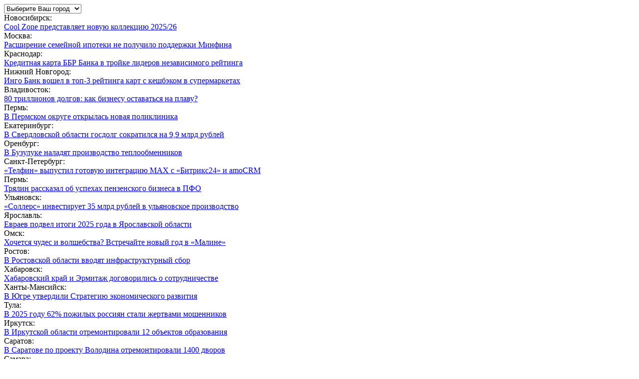

--- FILE ---
content_type: text/html; charset=UTF-8
request_url: https://globalnsk.ru/news/id/8978
body_size: 25114
content:
<!DOCTYPE html>
<html>
<head>
    <meta charset="utf-8" />
    <meta name="viewport" content="width=device-width, initial-scale=1, user-scalable=no">
    <title>В Новосибирске продлят программу расселения из аварийного и ветхого жилья. Новосибирские новости. Новосибирский бизнес портал</title>
    <meta name="keywords" content="            Новосибирск, Новосибирская область, новосибирские новости, новости Новосибирска,  новосибирские пресс-релизы, каталог организаций Новосибирска, работа в новосибирске, вакансии в новосибирске, рейтинг новосибирска, рейтинг организаций новосибирска, рейтинг людей новосибирска
    "/>
    <meta name="description" content="В Новосибирске продлят программу расселения из аварийного и ветхого жилья. Предложение администрации города поддержали на федеральном уровне."/>
    <meta name="yandex-verification" content="6481e0e7e71e49a0"/>
	<link rel="apple-touch-icon" sizes="120x120" href="/apple-touch-icon.png">
	<link rel="icon" type="image/png" sizes="32x32" href="/favicon-32x32.png">
	<link rel="icon" type="image/png" sizes="16x16" href="/favicon-16x16.png">
	<link rel="manifest" href="/site.webmanifest">
	<link rel="mask-icon" href="/safari-pinned-tab.svg" color="#5bbad5">
	<meta name="msapplication-TileColor" content="#da532c">
	<meta name="theme-color" content="#ffffff">
    <!-- Yandex.RTB -->
    <script>window.yaContextCb=window.yaContextCb||[]</script>
    <script src="https://yandex.ru/ads/system/context.js" async></script>

    <!-- Critical CSS - preload for faster rendering -->
            <link rel="preload" href="/assets/css/style.css?v=1.1" as="style" onload="this.onload=null;this.rel='stylesheet'">
        <noscript><link rel="stylesheet" href="/assets/css/style.css?v=1.1"></noscript>
        <link rel="preload" href="/assets/css/fixed-nav.css?v=1.2" as="style" onload="this.onload=null;this.rel='stylesheet'">
        <noscript><link rel="stylesheet" href="/assets/css/fixed-nav.css?v=1.2"></noscript>
    

    <!-- WebP Picture Element Fixes -->
    <link rel="stylesheet" href="/css/webp-fix.css?v=1.0">

    <!-- Non-critical CSS - deferred loading -->
    <link rel="preload" href="/assets/css/subscribe.css?v=1.1" as="style" onload="this.onload=null;this.rel='stylesheet'">
    <noscript><link rel="stylesheet" href="/assets/css/subscribe.css?v=1.1"></noscript>
    <link rel="preload" href="/assets/css/bootstrap-iso.css?v=1.0" as="style" onload="this.onload=null;this.rel='stylesheet'">
    <noscript><link rel="stylesheet" href="/assets/css/bootstrap-iso.css?v=1.0"></noscript>
    <link rel="preload" href="/assets/css/CalendarPicker.style.css?v=1.2" as="style" onload="this.onload=null;this.rel='stylesheet'">
    <noscript><link rel="stylesheet" href="/assets/css/CalendarPicker.style.css?v=1.2"></noscript>
    <link rel="preload" href="/assets/css/jquery-ui.min.css?v=1.0" as="style" onload="this.onload=null;this.rel='stylesheet'">
    <noscript><link rel="stylesheet" href="/assets/css/jquery-ui.min.css?v=1.0"></noscript>

            <link rel="stylesheet" href="/build/543.34dbd885.css"><link rel="stylesheet" href="/build/448.cdfdcf6c.css"><link rel="stylesheet" href="/build/app.ef5471b1.css">
            <meta property="og:title" content="В Новосибирске продлят программу расселения из аварийного и ветхого жилья"/>
    <meta property="og:image" content="https://globalnsk.ru/usr/news/newsi-14940576600.jpg"/>
            <link rel="canonical" href="https://globalnsk.ru/news/id/8978" />
                <script src="/assets/js/jquery-1.12.4.min.js"></script>
        <script src="/build/runtime.21f6c606.js"></script><script src="/build/891.8f46405f.js"></script><script src="/build/543.52e749b2.js"></script><script src="/build/798.3f004b7c.js"></script><script src="/build/159.3164a0cb.js"></script><script src="/build/913.eca0c436.js"></script><script src="/build/app.8dc885e2.js"></script>
    
    <!-- Inline styles moved to external CSS -->
    <link rel="preload" href="/build/css/layout-inline.css?v=1.0" as="style" onload="this.onload=null;this.rel='stylesheet'">
    <noscript><link rel="stylesheet" href="/build/css/layout-inline.css?v=1.0"></noscript>
</head>
<body class="main-page">
    <div id="alert_container" class="bootstrap-iso" style="position: fixed; z-index: 3000; width: 100%;"></div>
    
<!-- advertisement 103-->

<div class="wrapper">
        <div class="header">
        <div class="block-1-header-wrapper">
            <div class="block-1-header">
                <div class="filter-city">
                    <form action="/" method="post">
                        <select name="filter-city" id="city-filter" class="city-filter" onchange="location.href = this.value">
                            <option value="">Выберите Ваш город</option>
                                                        <option value="http://www.globalmsk.ru">Москва</option>
                            <option value="http://www.global78.ru">Санкт-Петербург</option>
                            <option value="http://www.globalnsk.ru">Новосибирск</option>
                            <option value="http://www.globaleburg.ru">Екатеринбург</option>
                            <option value="http://www.globalkras.ru">Краснодар</option>
                            <option value="http://www.global55.ru">Омск</option>
                            <option value="http://www.global56.ru">Оренбург</option>
                            <option value="http://www.global52.ru">Нижний Новгород</option>
                            <option value="http://www.globalperm.ru">Пермь</option>
                            <option value="http://www.global58.ru">Пенза</option>
                            <option value="http://www.globalvlad.ru">Владивосток</option>
                            <option value="http://www.global-kaliningrad.ru">Калининград</option>
                            <option value="http://www.globalpskov.ru">Псков</option>
                            <option value="http://www.global-ryazan.ru">Рязань</option>
                            <option value="http://www.global86.ru">Ханты-мансийск</option>
                            <option value="http://www.global-tomsk.ru">Томск</option>
                            <option value="http://www.global351.ru">Челябинск</option>
                            <option value="http://www.global38.ru">Иркутск</option>
                            <option value="http://www.global3912.ru">Красноярск</option>
                            <option value="http://www.global-kazan.ru">Казань</option>
                            <option value="http://www.global-volgograd.ru">Волгоград</option>
                            <option value="http://www.global27.ru">Хабаровск</option>
                            <option value="http://www.global61.ru">Ростов</option>
                            <option value="http://www.global64.ru">Саратов</option>
                            <option value="http://www.global71.ru">Тула</option>
                            <option value="http://www.global72.ru">Тюмень</option>
                            <option value="http://www.global73.ru">Ульяновск</option>
                            <option value="http://www.global846.ru">Самара</option>
                            <option value="http://www.globalufa.ru">Уфа</option>
                            <option value="http://www.global76.ru">Ярославль</option>
                            <option value="http://www.global-sochi.ru">Сочи</option>
                            <option value="" disabled="disabled">---- Другие страны -----</option>
                            <option value="http://www.globalkz.biz">Казахстан</option>
                            <option value="http://www.globalkiev.biz">Украина</option>
                            <option value="http://www.globalny.biz">Нью-Йорк</option>
                            <option value="http://www.globaleng.biz">Лондон</option>
                            <option value="http://www.globalcn.biz">Китай</option>
                            <option value="http://www.globalvn.biz">Вьетнам</option>
                                                    </select>
                    </form>
                </div>
                <div class="header-news">
                    <div class="header-news-item" id="news-item-1">
    <div class="header-news-title">Новосибирск:</div>
    <div class="header-news-text"><a target="_blank" href="https://globalnsk.ru/news/id/15979">Cool Zone представляет новую коллекцию 2025/26</a>
    </div>
</div>
<div class="header-news-item" id="news-item-2">
    <div class="header-news-title">Москва:</div>
    <div class="header-news-text"><a target="_blank" href="https://www.globalmsk.ru/news/id/77691">Расширение семейной ипотеки не получило поддержки Минфина</a>
    </div>
</div>
<div class="header-news-item" id="news-item-3">
    <div class="header-news-title">Краснодар:</div>
    <div class="header-news-text"><a target="_blank" href="https://www.globalkras.ru/news/id/13995">Кредитная карта ББР Банка в тройке лидеров независимого рейтинга</a>
    </div>
</div>
<div class="header-news-item" id="news-item-4">
    <div class="header-news-title">Нижний Новгород:</div>
    <div class="header-news-text"><a target="_blank" href="https://www.global52.ru/news/id/14824">Инго Банк вошел в топ-3 рейтинга карт с кешбэком в супермаркетах</a>
    </div>
</div>
<div class="header-news-item" id="news-item-5">
    <div class="header-news-title">Владивосток:</div>
    <div class="header-news-text"><a target="_blank" href="https://www.globalvlad.ru/news/id/12505">80 триллионов долгов: как бизнесу оставаться на плаву?</a>
    </div>
</div>
<div class="header-news-item" id="news-item-6">
    <div class="header-news-title">Пермь:</div>
    <div class="header-news-text"><a target="_blank" href="https://www.globalperm.ru/news/id/13157">В Пермском округе открылась новая поликлиника</a>
    </div>
</div>
<div class="header-news-item" id="news-item-7">
    <div class="header-news-title">Екатеринбург:</div>
    <div class="header-news-text"><a target="_blank" href="https://www.globaleburg.ru/news/id/14077">В Свердловской области госдолг сократился на 9,9 млрд рублей</a>
    </div>
</div>
<div class="header-news-item" id="news-item-8">
    <div class="header-news-title">Оренбург:</div>
    <div class="header-news-text"><a target="_blank" href="https://www.global56.ru/news/id/12510">В Бузулуке наладят производство теплообменников</a>
    </div>
</div>
<div class="header-news-item" id="news-item-9">
    <div class="header-news-title">Санкт-Петербург:</div>
    <div class="header-news-text"><a target="_blank" href="https://www.global78.ru/news/id/11720">«Телфин» выпустил готовую интеграцию MAX c «Битрикс24» и amoCRM</a>
    </div>
</div>
<div class="header-news-item" id="news-item-10">
    <div class="header-news-title">Пермь:</div>
    <div class="header-news-text"><a target="_blank" href="https://www.global58.ru/news/id/12722">Трялин рассказал об успехах пензенского бизнеса в ПФО</a>
    </div>
</div>
<div class="header-news-item" id="news-item-11">
    <div class="header-news-title">Ульяновск:</div>
    <div class="header-news-text"><a target="_blank" href="https://www.global73.ru/news/id/8473">«Соллерс» инвестирует 35 млрд рублей в ульяновское производство</a>
    </div>
</div>
<div class="header-news-item" id="news-item-12">
    <div class="header-news-title">Ярославль:</div>
    <div class="header-news-text"><a target="_blank" href="https://www.global76.ru/news/id/8106">Евраев подвел итоги 2025 года в Ярославской области</a>
    </div>
</div>
<div class="header-news-item" id="news-item-13">
    <div class="header-news-title">Омск:</div>
    <div class="header-news-text"><a target="_blank" href="https://www.global55.ru/news/id/16617">Хочется чудес и волшебства? Встречайте новый год в «Малине»</a>
    </div>
</div>
<div class="header-news-item" id="news-item-14">
    <div class="header-news-title">Ростов:</div>
    <div class="header-news-text"><a target="_blank" href="https://www.global61.ru/news/id/9225">В Ростовской области вводят инфраструктурный сбор</a>
    </div>
</div>
<div class="header-news-item" id="news-item-15">
    <div class="header-news-title">Хабаровск:</div>
    <div class="header-news-text"><a target="_blank" href="https://www.global27.ru/news/id/8670">Хабаровский край и Эрмитаж договорились о сотрудничестве</a>
    </div>
</div>
<div class="header-news-item" id="news-item-16">
    <div class="header-news-title">Ханты-Мансийск:</div>
    <div class="header-news-text"><a target="_blank" href="https://www.global86.ru/news/id/8780">В Югре утвердили Стратегию экономического развития</a>
    </div>
</div>
<div class="header-news-item" id="news-item-17">
    <div class="header-news-title">Тула:</div>
    <div class="header-news-text"><a target="_blank" href="https://www.global71.ru/news/id/8451">В 2025 году 62% пожилых россиян стали жертвами мошенников</a>
    </div>
</div>
<div class="header-news-item" id="news-item-18">
    <div class="header-news-title">Иркутск:</div>
    <div class="header-news-text"><a target="_blank" href="https://www.global38.ru/news/id/9595">В Иркутской области отремонтировали 12 объектов образования</a>
    </div>
</div>
<div class="header-news-item" id="news-item-19">
    <div class="header-news-title">Саратов:</div>
    <div class="header-news-text"><a target="_blank" href="https://www.global64.ru/news/id/8004">В Саратове по проекту Володина отремонтировали 1400 дворов</a>
    </div>
</div>
<div class="header-news-item" id="news-item-20">
    <div class="header-news-title">Самара:</div>
    <div class="header-news-text"><a target="_blank" href="https://www.global846.ru/news/id/8458">Самарская и Волгоградская области договорились о сотрудничестве</a>
    </div>
</div>
<div class="header-news-item" id="news-item-21">
    <div class="header-news-title">Красноярск:</div>
    <div class="header-news-text"><a target="_blank" href="https://www.global3912.ru/news/id/8803">В Лесосибирске наладят производство смол для изготовления шин</a>
    </div>
</div>
<div class="header-news-item" id="news-item-22">
    <div class="header-news-title">Челябинск:</div>
    <div class="header-news-text"><a target="_blank" href="https://www.global351.ru/news/id/8725">В Челябинской области обсудили индексацию зарплат промышленникам</a>
    </div>
</div>
<div class="header-news-item" id="news-item-23">
    <div class="header-news-title">Казань:</div>
    <div class="header-news-text"><a target="_blank" href="https://www.global-kazan.ru/news/id/6929">Татарстан вошел в пятерку лучших регионов РФ по вводу жилья</a>
    </div>
</div>
<div class="header-news-item" id="news-item-24">
    <div class="header-news-title">Тюмень:</div>
    <div class="header-news-text"><a target="_blank" href="https://www.global72.ru/news/id/6817">В Тюмени обсудили взаимодействие межвузовского кампуса и бизнеса</a>
    </div>
</div>
<div class="header-news-item" id="news-item-25">
    <div class="header-news-title">Уфа:</div>
    <div class="header-news-text"><a target="_blank" href="https://www.globalufa.ru/news/id/6816">В Башкирии для бизнеса упростили процесс оформления земли</a>
    </div>
</div>
<div class="header-news-item" id="news-item-26">
    <div class="header-news-title">Томск:</div>
    <div class="header-news-text"><a target="_blank" href="https://www.global-tomsk.ru/news/id/9068">В Томске строительство третьего моста оценили в 63 млрд рублей</a>
    </div>
</div>
<div class="header-news-item" id="news-item-27">
    <div class="header-news-title">Псков:</div>
    <div class="header-news-text"><a target="_blank" href="https://www.globalpskov.ru/news/id/8590">«Ёлка добра» для хвостатых друзей – новогодний проект ББР Банка</a>
    </div>
</div>
<div class="header-news-item" id="news-item-28">
    <div class="header-news-title">Калининград:</div>
    <div class="header-news-text"><a target="_blank" href="https://www.global-kaliningrad.ru/news/id/9285">Калининградская область нарастила объем инвестиций на 10,5%</a>
    </div>
</div>
<div class="header-news-item" id="news-item-29">
    <div class="header-news-title">Волгоград:</div>
    <div class="header-news-text"><a target="_blank" href="https://www.global-volgograd.ru/news/id/9904">В Волгограде построят реабилитационный центр</a>
    </div>
</div>
<div class="header-news-item" id="news-item-30">
    <div class="header-news-title">Рязань:</div>
    <div class="header-news-text"><a target="_blank" href="https://www.global-ryazan.ru/news/id/8844">В Рязанской области одновременно строятся семь новых школ</a>
    </div>
</div>
                </div>
                <div class="user-login">
                                        <div class="salon"><a href="https://globalnsk.ru/client/profile">Мой кабинет</a></div>
                                    </div>
                <div class="header-mail"><a href="https://globalnsk.ru/subscribe">Подписка на рассылку</a></div>
            </div>
        </div>
        <div class="block-2-header-wrapper">
            <div class="block-2-header">
                <div class="material-menu-button">
                    <span></span>
                    <span></span>
                    <span></span>
                </div>
                <div class="header-logo">
                    <div class="logo_image">
                        <a href="/"><img loading="lazy" src="/assets/images/logo.gif" alt="logo"></a>
                    </div>
                    <div class="logo_text">
                        <div class="text_1"><a href="/">Глобал<span>НСК</span><span>.py</span></a></div>
                        <div class="text_2"><a href="/">Новосибирский бизнес портал</a></div>
                    </div>
                </div>

				                <div class="header-weather">
                    <div class="clock-block" id="clock">
                        02:08
                    </div>
                                        <div class="clear"></div>
                    <div class="traffic-block">
                        Пробки:&nbsp;&nbsp;<img loading="lazy" src="/assets/images/red.png" alt=""/> 8
                    </div>
                </div>
                <div class="header-course-currency">
                    <div class="currency currency-2">
                        <div class="currency-ico">$</div>
                        <div class="currency-nomber">80.3807</div>
                        <div class="currency-rating"></div>
                    </div>
                    <div class="currency currency-1">
                        <div class="currency-ico">&euro;</div>
                        <div class="currency-nomber">94.1478</div>
                        <div class="currency-rating"></div>
                    </div>
                </div>
				
                <div class="header-banner-468x60" id="header-banner-468x60">
                    
<!-- advertisement 8-->
<!-- Yandex.RTB R-A-268866-9 -->
<div id="yandex_rtb_R-A-268866-9"></div>
<script>window.yaContextCb.push(()=>{
  Ya.Context.AdvManager.render({
    renderTo: 'yandex_rtb_R-A-268866-9',
    blockId: 'R-A-268866-9'
  })
})</script>
											<div class="close-button-468"><i id="button_close" class="fa fa-times" aria-hidden="true"></i></div>
					                </div>

            </div>
        </div>
        <div class="main-block-menu">
            <div class="block-menu-inner">
                <div class="main_menu_wrapper">
                    <ul class="main_menu" itemscope itemtype="http://schema.org/SiteNavigationElement">
                        <li class="leaf leaf_1" itemprop="itemListElement" itemscope itemtype="http://schema.org/ListItem">
                            <a itemprop="item" href="/"><span itemprop="name">Главная</span></a>
                            <meta itemprop="position" content="1" />
                        </li>
                        <li class="leaf leaf_2" itemprop="itemListElement" itemscope itemtype="http://schema.org/ListItem">
                            <a itemprop="item" href="https://globalnsk.ru/news"><span itemprop="name">Новости</span></a>
                            <meta itemprop="position" content="2" />
                        </li>
                        <li class="leaf leaf_3" itemprop="itemListElement" itemscope itemtype="http://schema.org/ListItem">
                            <a itemprop="item" href="https://globalnsk.ru/firmnews"><span itemprop="name">Пресс-релизы</span></a>
                            <meta itemprop="position" content="3" />
                        </li>
                        <li class="leaf leaf_4" itemprop="itemListElement" itemscope itemtype="http://schema.org/ListItem">
                            <a itemprop="item" href="https://globalnsk.ru/person"><span itemprop="name">Люди</span></a>
                            <meta itemprop="position" content="4" />
                        </li>
                        <li class="leaf leaf_5" itemprop="itemListElement" itemscope itemtype="http://schema.org/ListItem">
                            <a itemprop="item" href="https://globalnsk.ru/catalog"><span itemprop="name">Компании</span></a>
                            <meta itemprop="position" content="5" />
                        </li>
                        <li class="leaf leaf_6" itemprop="itemListElement" itemscope itemtype="http://schema.org/ListItem">
                            <a itemprop="item" href="https://globalnsk.ru/vacancy"><span itemprop="name">Работа</span></a>
                            <meta itemprop="position" content="6" />
                        </li>
                        <li class="leaf leaf_8" itemprop="itemListElement" itemscope itemtype="http://schema.org/ListItem">
                            <a itemprop="item" href="https://globalnsk.ru/horoscope"><span itemprop="name">Гороскопы</span></a>
                            <meta itemprop="position" content="8" />
                        </li>
                    </ul>
                    <form action="https://globalnsk.ru/search" id="search-block-form-mobile">
                        <div class="search_wrapper">
                            <div class="search_text">
                                <input name="cx" value="partner-pub-5153762079615820:m0ir8ulcvst" type="hidden">
                                <input name="cof" value="FORID:10" type="hidden">
                                <input name="ie" value="utf-8" type="hidden">
                                <input type="text" class="form_text" name="q" placeholder="Поиск по сайту">
                            </div>
                            <div class="form_actions">
                                <input type="submit" class="form-submit" value="Поиск" name="sa">
                            </div>
                        </div>
                        <input name="siteurl" value="/" type="hidden"><input name="ref" type="hidden"><input name="ss" type="hidden">
                    </form>
                </div>
                <div class="header_search">
                    <form action="https://globalnsk.ru/search" id="search-block-form">
                        <div class="search_wrapper">
                            <div class="search_text">
                                <input name="cx" value="partner-pub-5153762079615820:m0ir8ulcvst" type="hidden">
                                <input name="cof" value="FORID:10" type="hidden">
                                <input name="ie" value="utf-8" type="hidden">
                                <input type="text" class="form_text" name="q" placeholder="Поиск по сайту">
                            </div>
                            <div class="form_actions">
                                <input type="submit" class="form-submit" value="Поиск" name="sa">
                            </div>
                        </div>
                        <input name="siteurl" value="/" type="hidden"><input name="ref" type="hidden"><input name="ss" type="hidden">
                    </form>
                </div>

            </div>
        </div>
    </div>
                <div class="fixed">
        <div class="containerr">
            <div class="fixed-menu">
                <div class="fixed-menu__name fixed-menu-name">
                    <div class="fixed-menu-name__img" style="width: 70px; height: 45px; overflow: hidden;">
                        <a href="#fixed-main">
                                                                                                                                                                                                                                                                                                                                            <picture data-webp="true" class="news-thumbnail">
                                    <source srcset="https://globalnsk.ru/media/cache/resolve/news70x45_webp/usr/news/newsi-14940576600.jpg" type="image/webp">
                                    <img src="https://globalnsk.ru/media/cache/resolve/news70x45/usr/news/newsi-14940576600.jpg" alt="&#x0412;&#x20;&#x041D;&#x043E;&#x0432;&#x043E;&#x0441;&#x0438;&#x0431;&#x0438;&#x0440;&#x0441;&#x043A;&#x0435;&#x20;&#x043F;&#x0440;&#x043E;&#x0434;&#x043B;&#x044F;&#x0442;&#x20;&#x043F;&#x0440;&#x043E;&#x0433;&#x0440;&#x0430;&#x043C;&#x043C;&#x0443;&#x20;&#x0440;&#x0430;&#x0441;&#x0441;&#x0435;&#x043B;&#x0435;&#x043D;&#x0438;&#x044F;&#x20;&#x0438;&#x0437;&#x20;&#x0430;&#x0432;&#x0430;&#x0440;&#x0438;&#x0439;&#x043D;&#x043E;&#x0433;&#x043E;&#x20;&#x0438;&#x20;&#x0432;&#x0435;&#x0442;&#x0445;&#x043E;&#x0433;&#x043E;&#x20;&#x0436;&#x0438;&#x043B;&#x044C;&#x044F;" class="news-thumbnail" loading="lazy">
                                </picture>
                                                    </a>
                    </div>
                    <div class="fixed-menu-name__text">В Новосибирске продлят прогр...</div>
                </div>
                <ul class="fixed-menu__list fixed-menu-list">
                    <li><a class="fixed-menu-list__link" href="#fixed-text"><i class="fa fa-newspaper" aria-hidden="true"></i><span>Новость</span></a></li>
                                            <li><a class="fixed-menu-list__link" href="#fixed-connections"><i class="fa fa-users" aria-hidden="true"></i></i><span>Связи<sup style="font: 11px museo_sans_cyrl300;">1</sup></span></a></li>
                                        <li><a class="fixed-menu-list__link" href="#fixed-news"><i class="fa fa-bookmark" aria-hidden="true"></i></i><span>Новости по теме</span></a></li>
                </ul>
                <a class="fixed-menu__link" href="https://globalnsk.ru/subscribe"><i class="fa fa-envelope" aria-hidden="true"></i><span>Подписка на рассылку</span></a>
            </div>
        </div>
    </div>
        <div class="block-bread-crumbs-wrapper" id="fixed-main">
        <div class="block-bread-crumbs">
            <div class="field-bread-crumbs">
                <!--<div class="field-item"><a href="/">Главная</a></div>-->
                <div class="field-item"><a href="https://globalnsk.ru/news">Новости</a></div>
                <div class="field-item"><a href="https://globalnsk.ru/news/cat/1">Политика</a></div>
                                    <div class="field-item"><a href="https://globalnsk.ru/firmnews/tag/%25D0%25BC%25D1%258D%25D1%2580">мэр</a></div>
                            </div>
            <h2 class="block_title">В Новосибирске продлят программу расселения из аварийного и ветхого жилья</h2>
        </div>
    </div>
    <div class="middle">
        <div class="container container-news-item">
            <div class="content">
                <div class="content-wrap">
                    <div class="block-news-wrapper">
                        <div class="block-new">
                            <div class="block-1 font-to-date-view-time">
                                <div class="block-date-views-time">
                                    <i class="fa fa-clock" aria-hidden="true" style="padding-right: 5px;"></i>
                                    <span class="date-full">
                                                                                    6 мая 2017
                                                                            </span>
                                    <span class="date-short">
                                                                                    06.05.2017
                                                                            </span>
                                </div>
                                <div class="block-date-views-time"><i class="fa fa-eye" aria-hidden="true" style="padding-right: 5px;"></i>4158</div>
                                                                    <div class="block-date-views-time"><i class="fa-brands fa-readme" aria-hidden="true" style="padding-right: 5px"></i>1 мин.</div>
                                                                                                    <div class="block-date-views-time">
                                        <i class="fa fa-users-viewfinder" aria-hidden="true" style="padding-right: 5px"></i>
                                                                                                                        
                                                                                                                            
                                        1<span class="connections-string"> связь</span>
                                    </div>
                                                                                                    <div class="block-date-views-time">
                                        <i class="fa fa-quote-right" aria-hidden="true" style="padding-right: 5px"></i>
                                                                                
                                                                                                                                                                    1<span class="quotes-string"> цитата</span>
                                    </div>
                                                                <div class="clear"></div>
                            </div>
                            <div class="block-new-content">
                                <div class="block-new-content-img">
                                                                        <div class="swiper-container" data-controller="swiper">
                                        <div class="swiper-wrapper">
                                                                                        <div class="swiper-slide">
                                                                                                                                                                                                                                                                                                                                                    <picture class="news-main-image">
                                                        <source srcset="https://globalnsk.ru/media/cache/resolve/news570x355_webp/usr/news/newsi-14940576600.jpg" type="image/webp">
                                                        <img src="https://globalnsk.ru/media/cache/resolve/news570x355/usr/news/newsi-14940576600.jpg" alt="&#x0412;&#x20;&#x041D;&#x043E;&#x0432;&#x043E;&#x0441;&#x0438;&#x0431;&#x0438;&#x0440;&#x0441;&#x043A;&#x0435;&#x20;&#x043F;&#x0440;&#x043E;&#x0434;&#x043B;&#x044F;&#x0442;&#x20;&#x043F;&#x0440;&#x043E;&#x0433;&#x0440;&#x0430;&#x043C;&#x043C;&#x0443;&#x20;&#x0440;&#x0430;&#x0441;&#x0441;&#x0435;&#x043B;&#x0435;&#x043D;&#x0438;&#x044F;&#x20;&#x0438;&#x0437;&#x20;&#x0430;&#x0432;&#x0430;&#x0440;&#x0438;&#x0439;&#x043D;&#x043E;&#x0433;&#x043E;&#x20;&#x0438;&#x20;&#x0432;&#x0435;&#x0442;&#x0445;&#x043E;&#x0433;&#x043E;&#x20;&#x0436;&#x0438;&#x043B;&#x044C;&#x044F;" class="news-main-image" loading="lazy">
                                                    </picture>
                                                                                            </div>
                                                                                    </div>
                                        <!-- Pagination -->
                                        <div class="swiper-pagination"></div>
                                        <!-- Navigation -->
                                    </div>
                                                                    </div>
                                <div class="block-new-content-text full-news-text" id="fixed-text">
                                    <b>В Новосибирске продлят программу расселения из аварийного и ветхого жилья. Предложение администрации города поддержали на федеральном уровне. </b><br />
<br />
<cite>«Радостная, интересная инициатива, подарок к 9 мая. Президент поручил продлить сроки финансирования программы по переселению из аварийного и ветхого жилья. Это очень важно»</cite>, - сообщил 5 мая мэр Новосибирска <a href="https://globalnsk.ru/person/id/338"><b>Анатолий Локоть</b></a>. Власти города сами обращались к правительству РФ с просьбой продлить программу.<br />
<br />
Анатолий Локоть отметил, что предоставленных средств хватит для продления программы на 1 год. Мэр выразил уверенность, что с поддержкой федерального правительства проблему ветхого жилья в городе удастся решить. <br />
<br />
Федеральный Фонд реформирования ЖКХ будет функционировать до конца 2018 года. В связи с этим на данный момент федеральное правительство разрабатывает перечень мер, необходимых для расселения из аварийного жилья после 2019 года.
                                </div>

                                <div></div>

                                <div class="centered-text">
                                                                    </div>
                            </div>

                                                            <div class="colleague-main" style="padding: 0;" id="fixed-connections">
                                    <div class="h2_news">
                                        <h2 style="padding: 20px 0 5px 0;">
                                                                                            Персоны<sup>1</sup>
                                                в новости
                                                                                    </h2>
                                    </div>
                                    <div class="row row-1">
                                                                                    <div class="box box-person" onclick="window.location.href='https://globalnsk.ru/person/id/338'">
    <div class="box-news-name" style="display: flex; align-items: center; min-height: 75px;">
        <div><a href="https://globalnsk.ru/person/id/338">
                                                                                                            <picture data-webp="true" class="person-news-image" style="width: 50px;">
                        <source srcset="https://globalnsk.ru/cache/person50x60_webp/855-13984049620.webp" type="image/webp">
                        <img src="https://globalnsk.ru/cache/person50x60/855-13984049620.webp" alt="&#x041B;&#x041E;&#x041A;&#x041E;&#x0422;&#x042C;&#x20;&#x0410;&#x043D;&#x0430;&#x0442;&#x043E;&#x043B;&#x0438;&#x0439;&#x20;&#x0415;&#x0432;&#x0433;&#x0435;&#x043D;&#x044C;&#x0435;&#x0432;&#x0438;&#x0447;" class="person-news-image" loading="lazy" width="50">
                    </picture>
                            </a></div>
    </div>
    <div class="box-person-name">
        <div class="box-person-name-wrap">
            <div class="box-news-name-text">
                <a href="https://globalnsk.ru/person/id/338">ЛОКОТЬ Анатолий Евгеньевич</a>
            </div>
            <div class="box-news-name-position">Бывший мэр города Новосибирска</div>
        </div>
    </div>
    <div class="ribbon">
        <span># 17</span>
    </div>
</div>
                                                                                                                    </div>
                                </div>
                            
                                                            <div class="clear" style="padding-top: 10px;"></div>
                                <div class="tags-pressrelease">
                                    <div style="float: left; padding: 7px;">Метки <i class="fa-solid fa-tags"></i></div>
                                                                            <div class="block-horo-navigation-buttons-block" style="opacity: 80%"><a href="https://globalnsk.ru/news/tag/%25D0%25BC%25D1%258D%25D1%2580" class="button-main" style="padding: 4px 6px;">мэр</a> </div>
                                                                            <div class="block-horo-navigation-buttons-block" style="opacity: 80%"><a href="https://globalnsk.ru/news/tag/%25D1%2580%25D0%25B0%25D1%2581%25D1%2581%25D0%25B5%25D0%25BB%25D0%25B5%25D0%25BD%25D0%25B8%25D0%25B5" class="button-main" style="padding: 4px 6px;">расселение</a> </div>
                                                                            <div class="block-horo-navigation-buttons-block" style="opacity: 80%"><a href="https://globalnsk.ru/news/tag/%25D0%25B0%25D0%25B2%25D0%25B0%25D1%2580%25D0%25B8%25D0%25B9%25D0%25BD%25D0%25BE%25D0%25B5%2520%25D0%25B6%25D0%25B8%25D0%25BB%25D1%258C%25D0%25B5" class="button-main" style="padding: 4px 6px;">аварийное жилье</a></div>
                                                                    </div>
                                <div class="clear"></div>
                                                                                        <div class="partition">
                                    <div style="float: left; padding: 7px;">Раздел <i class="fa-solid fa-folder-open" style="font-weight: 500;"></i></div>
                                    <div class="block-horo-navigation-buttons-block" style="padding: 8px 0 0 0; opacity: 80%;"><a href="https://globalnsk.ru/news/cat/1" class="button-main" style="padding: 4px;">политика</a></div>
                                </div>
                                <div class="clear"></div>
                                                                                                                <div class="parent-share-center">
                                <ul class="share-bottom-block share-bottom-inside">
                                    <li onclick="window.location.href='https://globalnsk.ru/subscribe'">
                                        <a class="icon-mail-new" href="https://globalnsk.ru/subscribe">Подписаться</a>
                                        <i class="fa-solid fa-envelope-circle-check" onclick="window.location.href='https://globalnsk.ru/subscribe'"></i>
                                    </li>
                                    <li onclick="window.location.href='https://globalnsk.ru/news/id/8978/print'">
                                        <a class="icon-print-new" href="https://globalnsk.ru/news/id/8978/print">Версия для печати</a>
                                        <i class="fa-solid fa-print" onclick="window.location.href='https://globalnsk.ru/news/id/8978/print'"></i>
                                    </li>
                                                                            <li onclick="window.location.href='https://globalnsk.ru/login'">
                                            <a class="icon-fav-new bookmark" rel="sidebar" href="https://globalnsk.ru/login">В избранное</a>
                                            <i class="fa-regular fa-star"></i>
                                        </li>
                                                                        <li>
                                        <a class="icon-link-new" href="https://globalnsk.ru/news/id/8978" data-href="https://globalnsk.ru/news/id/8978" onclick="copyLink(this); return false;">Прямая ссылка</a>
                                        <i class="fa-solid fa-square-arrow-up-right" data-href="https://globalnsk.ru/news/id/8978" onclick="copyLink(this); return false;"></i>
                                    </li>
                                    <li onclick="toggleSocialNetworks();">
                                        <a class="icon-share-new">Поделиться</a>
                                        <i class="fa-regular fa-share-from-square" onclick="toggleSocialNetworks();"></i>
                                    </li>
                                </ul>
                                <div class="social-networks">
                                    <script src="//yastatic.net/es5-shims/0.0.2/es5-shims.min.js"></script>
                                    <script src="//yastatic.net/share2/share.js"></script>
                                    <div class="ya-share2" data-services="vkontakte,facebook,odnoklassniki,moimir,gplus,twitter,blogger,evernote,linkedin,lj,viber,whatsapp,skype,telegram"></div>
                                </div>
                                <script>
                                    async function copyLink(link) {
                                        try {
                                            const href = link.dataset.href || link.getAttribute('data-href');
                                            await navigator.clipboard.writeText(href);
                                            alert("Ссылка скопирована в буфер: " + href);
                                        } catch (err) {
                                            console.error('Не удалось скопировать ссылку: ', err);
                                        }
                                    }

                                    function toggleSocialNetworks() {
                                        var socialNetworksBlock = document.querySelector('.social-networks');
                                        if (socialNetworksBlock.classList.contains('show')) {
                                            socialNetworksBlock.classList.remove('show'); // Скрываем блок социальных сетей
                                        } else {
                                            socialNetworksBlock.classList.add('show'); // Показываем блок социальных сетей
                                            clearTimeout(socialNetworksBlock.timeoutId); // Очищаем таймер, если он был установлен
                                        }
                                    }

                                    function hideSocialNetworks() {
                                        var socialNetworksBlock = document.querySelector('.social-networks');
                                        socialNetworksBlock.classList.remove('show'); // Скрываем блок социальных сетей
                                    }

                                    var socialNetworksBlock = document.querySelector('.parent-share-center');
                                    socialNetworksBlock.addEventListener('mouseover', function() {
                                        clearTimeout(socialNetworksBlock.timeoutId); // Очищаем таймер при наведении курсора
                                    });

                                    socialNetworksBlock.addEventListener('mouseout', function() {
                                        socialNetworksBlock.timeoutId = setTimeout(hideSocialNetworks, 3000); // Устанавливаем таймер на 5 секунд
                                    });

                                </script>

                            </div>


                                                    </div>
                    </div>
                    
                            <div class="clear"></div>
    <div class="baner-full-person-wrap2">
        
<!-- advertisement 75-->
<!-- Yandex.RTB R-A-268866-1 -->
<div id="yandex_rtb_R-A-268866-1"></div>
<script type="text/javascript">
    (function(w, d, n, s, t) {
        w[n] = w[n] || [];
        w[n].push(function() {
            Ya.Context.AdvManager.render({
                blockId: "R-A-268866-1",
                renderTo: "yandex_rtb_R-A-268866-1",
                async: true
            });
        });
        t = d.getElementsByTagName("script")[0];
        s = d.createElement("script");
        s.type = "text/javascript";
        s.src = "//an.yandex.ru/system/context.js";
        s.async = true;
        t.parentNode.insertBefore(s, t);
    })(this, this.document, "yandexContextAsyncCallbacks");
</script>
    </div>
    <div class="block-main-news" style="padding: 5px;" id="fixed-news">
        <div class="topic-news-title">
            <h2 class="catalog-title">Новости по теме</h2>
        </div>
        <div class="main-new-items">
                                            

<div class="icon-catalog-news" onclick="window.location.href='https://globalnsk.ru/news/id/15916'">
    <div class="icon-catalog-news-block">
        <a href="https://globalnsk.ru/news/id/15916">
                                                            <picture data-webp="true" class="news-image">
                    <source srcset="https://globalnsk.ru/cache/news422x250_webp/news-17629863340.webp" type="image/webp">
                    <img src="https://globalnsk.ru/media/cache/resolve/news422x250/usr/news/news-17629863340.jpg" alt="&#x0422;&#x0440;&#x0430;&#x0432;&#x043D;&#x0438;&#x043A;&#x043E;&#x0432;&#x20;&#x043F;&#x043E;&#x0434;&#x0434;&#x0435;&#x0440;&#x0436;&#x0430;&#x043B;&#x20;&#x0438;&#x0434;&#x0435;&#x044E;&#x20;&#x043C;&#x044D;&#x0440;&#x0430;&#x20;&#x041A;&#x043E;&#x043B;&#x044C;&#x0446;&#x043E;&#x0432;&#x043E;&#x20;&#x0438;&#x0434;&#x0442;&#x0438;&#x20;&#x043D;&#x0430;&#x20;&#x043D;&#x043E;&#x0432;&#x044B;&#x0439;&#x20;&#x0441;&#x0440;&#x043E;&#x043A;" class="news-image" loading="lazy">
                </picture>
                    </a>
    </div>
    <div class="news-item-block">
        <div class="news-item-block-background"></div>
        <div class="news-item-block-title">
            <a href="https://globalnsk.ru/news/id/15916">
                Травников поддержал идею мэра Кольцово идти на новый срок
            </a>
        </div>
        <div class="news-item-block-wrap">
            <div class="news-item-block-description">
                                    Андрей Травников поддержал Николая Красникова в желании избираться на новый срок. Новосибирский губе...
                            </div>
        </div>
        <div class="news-item-green-dot"><i class="fa-solid fa-fire"></i></div>
        <div class="news-item-hidden-border"></div>
        <div class="cooperate-news-block">
            <div class="news-item-block-background-date">
                <div class="news-item-block-date">
                    <i class="fa fa-clock" aria-hidden="true"></i> 13 ноября 2025
                </div>
            </div>
            <div class="news-item-block-rubric">
                <i class="fa-regular fa-rectangle-list" aria-hidden="true" style="float: left; padding-right: 10px; color: #afaeae; margin-top: 2px;"></i>
                <span class="rubric-firmnews">
                                        <a href="https://globalnsk.ru/news/cat/1">Политика</a>
                                    </span>
            </div>
        </div>
    </div>
</div>                                            

<div class="icon-catalog-news" onclick="window.location.href='https://globalnsk.ru/news/id/15305'">
    <div class="icon-catalog-news-block">
        <a href="https://globalnsk.ru/news/id/15305">
                                                            <picture data-webp="true" class="news-image">
                    <source srcset="https://globalnsk.ru/cache/news422x250_webp/news-17413900890.webp" type="image/webp">
                    <img src="https://globalnsk.ru/media/cache/resolve/news422x250/usr/news/news-17413900890.jpg" alt="&#x0412;&#x20;&#x041C;&#x042D;&#x0420;&#x20;&#x043D;&#x0430;&#x0437;&#x0432;&#x0430;&#x043B;&#x0438;&#x20;&#x043E;&#x0441;&#x043D;&#x043E;&#x0432;&#x043D;&#x044B;&#x0435;&#x20;&#x0432;&#x044B;&#x0437;&#x043E;&#x0432;&#x044B;&#x20;&#x0434;&#x043B;&#x044F;&#x20;&#x044D;&#x043A;&#x043E;&#x043D;&#x043E;&#x043C;&#x0438;&#x043A;&#x0438;&#x20;&#x0420;&#x043E;&#x0441;&#x0441;&#x0438;&#x0438;" class="news-image" loading="lazy">
                </picture>
                    </a>
    </div>
    <div class="news-item-block">
        <div class="news-item-block-background"></div>
        <div class="news-item-block-title">
            <a href="https://globalnsk.ru/news/id/15305">
                В МЭР назвали основные вызовы для экономики России
            </a>
        </div>
        <div class="news-item-block-wrap">
            <div class="news-item-block-description">
                            </div>
        </div>
        <div class="news-item-green-dot"><i class="fa-solid fa-fire"></i></div>
        <div class="news-item-hidden-border"></div>
        <div class="cooperate-news-block">
            <div class="news-item-block-background-date">
                <div class="news-item-block-date">
                    <i class="fa fa-clock" aria-hidden="true"></i> 8 марта 2025
                </div>
            </div>
            <div class="news-item-block-rubric">
                <i class="fa-regular fa-rectangle-list" aria-hidden="true" style="float: left; padding-right: 10px; color: #afaeae; margin-top: 2px;"></i>
                <span class="rubric-firmnews">
                                        <a href="https://globalnsk.ru/news/cat/7">Экономика</a>
                                    </span>
            </div>
        </div>
    </div>
</div>                                            

<div class="icon-catalog-news" onclick="window.location.href='https://globalnsk.ru/news/id/14974'">
    <div class="icon-catalog-news-block">
        <a href="https://globalnsk.ru/news/id/14974">
                                                            <picture data-webp="true" class="news-image">
                    <source srcset="https://globalnsk.ru/cache/news422x250_webp/news-17283376820.webp" type="image/webp">
                    <img src="https://globalnsk.ru/media/cache/resolve/news422x250/usr/news/news-17283376820.jpg" alt="&#x0412;&#x20;&#x041C;&#x042D;&#x0420;&#x20;&#x0440;&#x0430;&#x0441;&#x0441;&#x043A;&#x0430;&#x0437;&#x0430;&#x043B;&#x0438;,&#x20;&#x043A;&#x043E;&#x0433;&#x0434;&#x0430;&#x20;&#x043A;&#x0443;&#x0440;&#x0441;&#x20;&#x0434;&#x043E;&#x043B;&#x043B;&#x0430;&#x0440;&#x0430;&#x20;&#x0434;&#x043E;&#x0439;&#x0434;&#x0435;&#x0442;&#x20;&#x0434;&#x043E;&#x20;100&#x20;&#x0440;&#x0443;&#x0431;&#x043B;&#x0435;&#x0439;" class="news-image" loading="lazy">
                </picture>
                    </a>
    </div>
    <div class="news-item-block">
        <div class="news-item-block-background"></div>
        <div class="news-item-block-title">
            <a href="https://globalnsk.ru/news/id/14974">
                В МЭР рассказали, когда курс доллара дойдет до 100 рублей
            </a>
        </div>
        <div class="news-item-block-wrap">
            <div class="news-item-block-description">
                            </div>
        </div>
        <div class="news-item-green-dot"><i class="fa-solid fa-fire"></i></div>
        <div class="news-item-hidden-border"></div>
        <div class="cooperate-news-block">
            <div class="news-item-block-background-date">
                <div class="news-item-block-date">
                    <i class="fa fa-clock" aria-hidden="true"></i> 8 октября 2024
                </div>
            </div>
            <div class="news-item-block-rubric">
                <i class="fa-regular fa-rectangle-list" aria-hidden="true" style="float: left; padding-right: 10px; color: #afaeae; margin-top: 2px;"></i>
                <span class="rubric-firmnews">
                                        <a href="https://globalnsk.ru/news/cat/7">Экономика</a>
                                    </span>
            </div>
        </div>
    </div>
</div>                                            

<div class="icon-catalog-news" onclick="window.location.href='https://globalnsk.ru/news/id/14936'">
    <div class="icon-catalog-news-block">
        <a href="https://globalnsk.ru/news/id/14936">
                                                            <picture data-webp="true" class="news-image">
                    <source srcset="https://globalnsk.ru/cache/news422x250_webp/news-17266947890.webp" type="image/webp">
                    <img src="https://globalnsk.ru/media/cache/resolve/news422x250/usr/news/news-17266947890.jpg" alt="&#x0420;&#x043E;&#x0441;&#x0441;&#x0438;&#x044F;&#x20;&#x043C;&#x043E;&#x0436;&#x0435;&#x0442;&#x20;&#x043E;&#x0442;&#x20;&#x043F;&#x0435;&#x0440;&#x0435;&#x0433;&#x0440;&#x0435;&#x0432;&#x0430;&#x20;&#x044D;&#x043A;&#x043E;&#x043D;&#x043E;&#x043C;&#x0438;&#x043A;&#x0438;&#x20;&#x0443;&#x0439;&#x0442;&#x0438;&#x20;&#x043A;&#x20;&#x043F;&#x0435;&#x0440;&#x0435;&#x043E;&#x0445;&#x043B;&#x0430;&#x0436;&#x0434;&#x0435;&#x043D;&#x0438;&#x044E;" class="news-image" loading="lazy">
                </picture>
                    </a>
    </div>
    <div class="news-item-block">
        <div class="news-item-block-background"></div>
        <div class="news-item-block-title">
            <a href="https://globalnsk.ru/news/id/14936">
                Россия может от перегрева экономики уйти к переохлаждению
            </a>
        </div>
        <div class="news-item-block-wrap">
            <div class="news-item-block-description">
                            </div>
        </div>
        <div class="news-item-green-dot"><i class="fa-solid fa-fire"></i></div>
        <div class="news-item-hidden-border"></div>
        <div class="cooperate-news-block">
            <div class="news-item-block-background-date">
                <div class="news-item-block-date">
                    <i class="fa fa-clock" aria-hidden="true"></i> 19 сентября 2024
                </div>
            </div>
            <div class="news-item-block-rubric">
                <i class="fa-regular fa-rectangle-list" aria-hidden="true" style="float: left; padding-right: 10px; color: #afaeae; margin-top: 2px;"></i>
                <span class="rubric-firmnews">
                                        <a href="https://globalnsk.ru/news/cat/7">Экономика</a>
                                    </span>
            </div>
        </div>
    </div>
</div>                                            

<div class="icon-catalog-news" onclick="window.location.href='https://globalnsk.ru/news/id/14696'">
    <div class="icon-catalog-news-block">
        <a href="https://globalnsk.ru/news/id/14696">
                                                            <picture data-webp="true" class="news-image">
                    <source srcset="https://globalnsk.ru/cache/news422x250_webp/news-17141797350.webp" type="image/webp">
                    <img src="https://globalnsk.ru/cache/news422x250/news-17141797350.webp" alt="&#x0412;&#x20;&#x041D;&#x043E;&#x0432;&#x043E;&#x0441;&#x0438;&#x0431;&#x0438;&#x0440;&#x0441;&#x043A;&#x0435;&#x20;&#x043F;&#x0440;&#x043E;&#x0448;&#x043B;&#x0430;&#x20;&#x0438;&#x043D;&#x0430;&#x0443;&#x0433;&#x0443;&#x0440;&#x0430;&#x0446;&#x0438;&#x044F;&#x20;&#x043C;&#x044D;&#x0440;&#x0430;&#x20;&#x041C;&#x0430;&#x043A;&#x0441;&#x0438;&#x043C;&#x0430;&#x20;&#x041A;&#x0443;&#x0434;&#x0440;&#x044F;&#x0432;&#x0446;&#x0435;&#x0432;&#x0430;" class="news-image" loading="lazy">
                </picture>
                    </a>
    </div>
    <div class="news-item-block">
        <div class="news-item-block-background"></div>
        <div class="news-item-block-title">
            <a href="https://globalnsk.ru/news/id/14696">
                В Новосибирске прошла инаугурация мэра Максима Кудрявцева
            </a>
        </div>
        <div class="news-item-block-wrap">
            <div class="news-item-block-description">
                            </div>
        </div>
        <div class="news-item-green-dot"><i class="fa-solid fa-fire"></i></div>
        <div class="news-item-hidden-border"></div>
        <div class="cooperate-news-block">
            <div class="news-item-block-background-date">
                <div class="news-item-block-date">
                    <i class="fa fa-clock" aria-hidden="true"></i> 27 апреля 2024
                </div>
            </div>
            <div class="news-item-block-rubric">
                <i class="fa-regular fa-rectangle-list" aria-hidden="true" style="float: left; padding-right: 10px; color: #afaeae; margin-top: 2px;"></i>
                <span class="rubric-firmnews">
                                        <a href="https://globalnsk.ru/news/cat/1">Политика</a>
                                    </span>
            </div>
        </div>
    </div>
</div>                                            

<div class="icon-catalog-news" onclick="window.location.href='https://globalnsk.ru/news/id/14684'">
    <div class="icon-catalog-news-block">
        <a href="https://globalnsk.ru/news/id/14684">
                                                            <picture data-webp="true" class="news-image">
                    <source srcset="https://globalnsk.ru/media/cache/resolve/news422x250_webp/usr/news/news-17138398310.jpg" type="image/webp">
                    <img src="https://globalnsk.ru/media/cache/resolve/news422x250/usr/news/news-17138398310.jpg" alt="&#x041A;&#x0443;&#x0434;&#x0440;&#x044F;&#x0432;&#x0446;&#x0435;&#x0432;&#x20;&#x0440;&#x0430;&#x0441;&#x0441;&#x043A;&#x0430;&#x0437;&#x0430;&#x043B;&#x20;&#x043E;&#x20;&#x0441;&#x0442;&#x0440;&#x0443;&#x043A;&#x0442;&#x0443;&#x0440;&#x043D;&#x044B;&#x0445;&#x20;&#x0438;&#x0437;&#x043C;&#x0435;&#x043D;&#x0435;&#x043D;&#x0438;&#x044F;&#x0445;&#x20;&#x0432;&#x20;&#x043C;&#x044D;&#x0440;&#x0438;&#x0438;&#x20;&#x041D;&#x043E;&#x0432;&#x043E;&#x0441;&#x0438;&#x0431;&#x0438;&#x0440;&#x0441;&#x043A;&#x0430;" class="news-image" loading="lazy">
                </picture>
                    </a>
    </div>
    <div class="news-item-block">
        <div class="news-item-block-background"></div>
        <div class="news-item-block-title">
            <a href="https://globalnsk.ru/news/id/14684">
                Кудрявцев рассказал о структурных изменениях в мэрии Новосибирска
            </a>
        </div>
        <div class="news-item-block-wrap">
            <div class="news-item-block-description">
                            </div>
        </div>
        <div class="news-item-green-dot"><i class="fa-solid fa-fire"></i></div>
        <div class="news-item-hidden-border"></div>
        <div class="cooperate-news-block">
            <div class="news-item-block-background-date">
                <div class="news-item-block-date">
                    <i class="fa fa-clock" aria-hidden="true"></i> 23 апреля 2024
                </div>
            </div>
            <div class="news-item-block-rubric">
                <i class="fa-regular fa-rectangle-list" aria-hidden="true" style="float: left; padding-right: 10px; color: #afaeae; margin-top: 2px;"></i>
                <span class="rubric-firmnews">
                                        <a href="https://globalnsk.ru/news/cat/1">Политика</a>
                                    </span>
            </div>
        </div>
    </div>
</div>                    </div>
    </div>

                                        <div class="clear"></div>
                    <div class="baner-full-person-wrap2">
                        
<!-- advertisement 76-->
<!-- Yandex.RTB R-A-268866-11 -->
<div id="yandex_rtb_R-A-268866-11"></div>
<script>window.yaContextCb.push(()=>{
  Ya.Context.AdvManager.render({
    renderTo: 'yandex_rtb_R-A-268866-11',
    blockId: 'R-A-268866-11'
  })
})</script>
                    </div>
                    <div class="block-main-news" style="padding: 5px;"  id="fixed-news">
                        <div class="topic-news-title">
                            <h2 class="catalog-title">Последние новости</h2>
                        </div>
                        <div class="main-new-items">
                                                                            

<div class="icon-catalog-news" onclick="window.location.href='https://globalnsk.ru/news/id/15983'">
    <div class="icon-catalog-news-block">
        <a href="https://globalnsk.ru/news/id/15983">
                                                            <picture data-webp="true" class="news-image">
                    <source srcset="https://globalnsk.ru/cache/news422x250_webp/news-17660571710.webp" type="image/webp">
                    <img src="https://globalnsk.ru/cache/news422x250/news-17660571710.webp" alt="&#x0418;&#x043D;&#x0433;&#x043E;&#x20;&#x0411;&#x0430;&#x043D;&#x043A;&#x20;&#x0432;&#x043E;&#x0448;&#x0451;&#x043B;&#x20;&#x0432;&#x20;&#x0442;&#x043E;&#x043F;-10&#x20;&#x043F;&#x0440;&#x0438;&#x043B;&#x043E;&#x0436;&#x0435;&#x043D;&#x0438;&#x0439;&#x20;&#x0434;&#x043B;&#x044F;&#x20;&#x0435;&#x0436;&#x0435;&#x0434;&#x043D;&#x0435;&#x0432;&#x043D;&#x043E;&#x0433;&#x043E;&#x20;&#x0431;&#x0430;&#x043D;&#x043A;&#x0438;&#x043D;&#x0433;&#x0430;&#x20;&#x043F;&#x043E;&#x20;&#x0432;&#x0435;&#x0440;&#x0441;&#x0438;&#x0438;&#x20;Markswebb" class="news-image" loading="lazy">
                </picture>
                    </a>
    </div>
    <div class="news-item-block">
        <div class="news-item-block-background"></div>
        <div class="news-item-block-title">
            <a href="https://globalnsk.ru/news/id/15983">
                Инго Банк вошёл в топ-10 приложений для ежедневного банкинга по версии Markswebb
            </a>
        </div>
        <div class="news-item-block-wrap">
            <div class="news-item-block-description">
                            </div>
        </div>
        <div class="news-item-green-dot"><i class="fa-solid fa-fire"></i></div>
        <div class="news-item-hidden-border"></div>
        <div class="cooperate-news-block">
            <div class="news-item-block-background-date">
                <div class="news-item-block-date">
                    <i class="fa fa-clock" aria-hidden="true"></i> 18 декабря 2025
                </div>
            </div>
            <div class="news-item-block-rubric">
                <i class="fa-regular fa-rectangle-list" aria-hidden="true" style="float: left; padding-right: 10px; color: #afaeae; margin-top: 2px;"></i>
                <span class="rubric-firmnews">
                                        <a href="https://globalnsk.ru/news/cat/15">Рейтинги</a>
                                    </span>
            </div>
        </div>
    </div>
</div>                                                                            

<div class="icon-catalog-news" onclick="window.location.href='https://globalnsk.ru/news/id/15982'">
    <div class="icon-catalog-news-block">
        <a href="https://globalnsk.ru/news/id/15982">
                                                            <picture data-webp="true" class="news-image">
                    <source srcset="https://globalnsk.ru/cache/news422x250_webp/news-17659772730.webp" type="image/webp">
                    <img src="https://globalnsk.ru/cache/news422x250/news-17659772730.webp" alt="&#x0420;&#x044B;&#x043D;&#x043E;&#x043A;&#x20;&#x0436;&#x0434;&#x0435;&#x0442;&#x20;&#x043E;&#x0442;&#x20;&#x0426;&#x0411;&#x20;&#x043D;&#x043E;&#x0432;&#x043E;&#x0433;&#x043E;&#x0434;&#x043D;&#x0438;&#x0439;&#x20;&#x043F;&#x043E;&#x0434;&#x0430;&#x0440;&#x043E;&#x043A;&#x20;&#x0432;&#x20;&#x0432;&#x0438;&#x0434;&#x0435;&#x20;&#x0441;&#x043D;&#x0438;&#x0436;&#x0435;&#x043D;&#x0438;&#x044F;&#x20;&#x0441;&#x0442;&#x0430;&#x0432;&#x043A;&#x0438;&#x20;19&#x20;&#x0434;&#x0435;&#x043A;&#x0430;&#x0431;&#x0440;&#x044F;" class="news-image" loading="lazy">
                </picture>
                    </a>
    </div>
    <div class="news-item-block">
        <div class="news-item-block-background"></div>
        <div class="news-item-block-title">
            <a href="https://globalnsk.ru/news/id/15982">
                Рынок ждет от ЦБ новогодний подарок в виде снижения ставки 19 декабря
            </a>
        </div>
        <div class="news-item-block-wrap">
            <div class="news-item-block-description">
                            </div>
        </div>
        <div class="news-item-green-dot"><i class="fa-solid fa-fire"></i></div>
        <div class="news-item-hidden-border"></div>
        <div class="cooperate-news-block">
            <div class="news-item-block-background-date">
                <div class="news-item-block-date">
                    <i class="fa fa-clock" aria-hidden="true"></i> 17 декабря 2025
                </div>
            </div>
            <div class="news-item-block-rubric">
                <i class="fa-regular fa-rectangle-list" aria-hidden="true" style="float: left; padding-right: 10px; color: #afaeae; margin-top: 2px;"></i>
                <span class="rubric-firmnews">
                                        <a href="https://globalnsk.ru/news/cat/7">Экономика</a>
                                    </span>
            </div>
        </div>
    </div>
</div>                                                                            

<div class="icon-catalog-news" onclick="window.location.href='https://globalnsk.ru/news/id/15981'">
    <div class="icon-catalog-news-block">
        <a href="https://globalnsk.ru/news/id/15981">
                                                            <picture data-webp="true" class="news-image">
                    <source srcset="https://globalnsk.ru/cache/news422x250_webp/news-17659232610.webp" type="image/webp">
                    <img src="https://globalnsk.ru/cache/news422x250/news-17659232610.webp" alt="&#x0412;&#x20;&#x041D;&#x043E;&#x0432;&#x043E;&#x0441;&#x0438;&#x0431;&#x0438;&#x0440;&#x0441;&#x043A;&#x043E;&#x0439;&#x20;&#x043E;&#x0431;&#x043B;&#x0430;&#x0441;&#x0442;&#x0438;&#x20;&#x0440;&#x0430;&#x0437;&#x0440;&#x0430;&#x0431;&#x043E;&#x0442;&#x0430;&#x043B;&#x0438;&#x20;&#x0437;&#x0430;&#x043A;&#x043E;&#x043D;&#x20;&#x043E;&#x20;&#x0440;&#x0430;&#x0437;&#x0432;&#x0438;&#x0442;&#x0438;&#x0438;&#x20;&#x043E;&#x0442;&#x0432;&#x0435;&#x0442;&#x0441;&#x0442;&#x0432;&#x0435;&#x043D;&#x043D;&#x043E;&#x0433;&#x043E;&#x20;&#x0432;&#x0435;&#x0434;&#x0435;&#x043D;&#x0438;&#x044F;&#x20;&#x0431;&#x0438;&#x0437;&#x043D;&#x0435;&#x0441;&#x0430;" class="news-image" loading="lazy">
                </picture>
                    </a>
    </div>
    <div class="news-item-block">
        <div class="news-item-block-background"></div>
        <div class="news-item-block-title">
            <a href="https://globalnsk.ru/news/id/15981">
                В Новосибирской области разработали закон о развитии ответственного ведения бизнеса
            </a>
        </div>
        <div class="news-item-block-wrap">
            <div class="news-item-block-description">
                                    В Новосибирской области с целью развития ответственного ведения бизнеса разработали новый законопрое...
                            </div>
        </div>
        <div class="news-item-green-dot"><i class="fa-solid fa-fire"></i></div>
        <div class="news-item-hidden-border"></div>
        <div class="cooperate-news-block">
            <div class="news-item-block-background-date">
                <div class="news-item-block-date">
                    <i class="fa fa-clock" aria-hidden="true"></i> 17 декабря 2025
                </div>
            </div>
            <div class="news-item-block-rubric">
                <i class="fa-regular fa-rectangle-list" aria-hidden="true" style="float: left; padding-right: 10px; color: #afaeae; margin-top: 2px;"></i>
                <span class="rubric-firmnews">
                                        <a href="https://globalnsk.ru/news/cat/7">Экономика</a>
                                    </span>
            </div>
        </div>
    </div>
</div>                                                                            

<div class="icon-catalog-news" onclick="window.location.href='https://globalnsk.ru/news/id/15980'">
    <div class="icon-catalog-news-block">
        <a href="https://globalnsk.ru/news/id/15980">
                                                            <picture data-webp="true" class="news-image">
                    <source srcset="https://globalnsk.ru/cache/news422x250_webp/news-17658900840.webp" type="image/webp">
                    <img src="https://globalnsk.ru/cache/news422x250/news-17658900840.webp" alt="&#x00AB;&#x0418;&#x043D;&#x0433;&#x043E;&#x0441;&#x0441;&#x0442;&#x0440;&#x0430;&#x0445;-&#x0416;&#x0438;&#x0437;&#x043D;&#x044C;&#x00BB;&#x20;&#x043F;&#x043E;&#x0434;&#x0442;&#x0432;&#x0435;&#x0440;&#x0434;&#x0438;&#x043B;&#x0430;&#x20;&#x0432;&#x044B;&#x0441;&#x0448;&#x0438;&#x0439;&#x20;&#x0420;&#x0435;&#x0439;&#x0442;&#x0438;&#x043D;&#x0433;&#x20;&#x043F;&#x0440;&#x0438;&#x0432;&#x043B;&#x0435;&#x043A;&#x0430;&#x0442;&#x0435;&#x043B;&#x044C;&#x043D;&#x043E;&#x0441;&#x0442;&#x0438;&#x20;&#x0440;&#x0430;&#x0431;&#x043E;&#x0442;&#x043E;&#x0434;&#x0430;&#x0442;&#x0435;&#x043B;&#x044F;&#x20;&#x043D;&#x0430;&#x20;&#x0443;&#x0440;&#x043E;&#x0432;&#x043D;&#x0435;&#x20;A.hr" class="news-image" loading="lazy">
                </picture>
                    </a>
    </div>
    <div class="news-item-block">
        <div class="news-item-block-background"></div>
        <div class="news-item-block-title">
            <a href="https://globalnsk.ru/news/id/15980">
                «Ингосстрах-Жизнь» подтвердила высший Рейтинг привлекательности работодателя на уровне A.hr
            </a>
        </div>
        <div class="news-item-block-wrap">
            <div class="news-item-block-description">
                            </div>
        </div>
        <div class="news-item-green-dot"><i class="fa-solid fa-fire"></i></div>
        <div class="news-item-hidden-border"></div>
        <div class="cooperate-news-block">
            <div class="news-item-block-background-date">
                <div class="news-item-block-date">
                    <i class="fa fa-clock" aria-hidden="true"></i> 16 декабря 2025
                </div>
            </div>
            <div class="news-item-block-rubric">
                <i class="fa-regular fa-rectangle-list" aria-hidden="true" style="float: left; padding-right: 10px; color: #afaeae; margin-top: 2px;"></i>
                <span class="rubric-firmnews">
                                        <a href="https://globalnsk.ru/news/cat/15">Рейтинги</a>
                                    </span>
            </div>
        </div>
    </div>
</div>                                                                            

<div class="icon-catalog-news" onclick="window.location.href='https://globalnsk.ru/news/id/15979'">
    <div class="icon-catalog-news-block">
        <a href="https://globalnsk.ru/news/id/15979">
                                                            <picture data-webp="true" class="news-image">
                    <source srcset="https://globalnsk.ru/cache/news422x250_webp/news-17658747560.webp" type="image/webp">
                    <img src="https://globalnsk.ru/cache/news422x250/news-17658747560.webp" alt="Cool&#x20;Zone&#x20;&#x043F;&#x0440;&#x0435;&#x0434;&#x0441;&#x0442;&#x0430;&#x0432;&#x043B;&#x044F;&#x0435;&#x0442;&#x20;&#x043D;&#x043E;&#x0432;&#x0443;&#x044E;&#x20;&#x043A;&#x043E;&#x043B;&#x043B;&#x0435;&#x043A;&#x0446;&#x0438;&#x044E;&#x20;2025&#x2F;26" class="news-image" loading="lazy">
                </picture>
                    </a>
    </div>
    <div class="news-item-block">
        <div class="news-item-block-background"></div>
        <div class="news-item-block-title">
            <a href="https://globalnsk.ru/news/id/15979">
                Cool Zone представляет новую коллекцию 2025/26
            </a>
        </div>
        <div class="news-item-block-wrap">
            <div class="news-item-block-description">
                            </div>
        </div>
        <div class="news-item-green-dot"><i class="fa-solid fa-fire"></i></div>
        <div class="news-item-hidden-border"></div>
        <div class="cooperate-news-block">
            <div class="news-item-block-background-date">
                <div class="news-item-block-date">
                    <i class="fa fa-clock" aria-hidden="true"></i> 16 декабря 2025
                </div>
            </div>
            <div class="news-item-block-rubric">
                <i class="fa-regular fa-rectangle-list" aria-hidden="true" style="float: left; padding-right: 10px; color: #afaeae; margin-top: 2px;"></i>
                <span class="rubric-firmnews">
                                        <a href="https://globalnsk.ru/news/cat/11">Из жизни</a>
                                    </span>
            </div>
        </div>
    </div>
</div>                                                                            

<div class="icon-catalog-news" onclick="window.location.href='https://globalnsk.ru/news/id/15978'">
    <div class="icon-catalog-news-block">
        <a href="https://globalnsk.ru/news/id/15978">
                                                            <picture data-webp="true" class="news-image">
                    <source srcset="https://globalnsk.ru/cache/news422x250_webp/news-17658911480.webp" type="image/webp">
                    <img src="https://globalnsk.ru/cache/news422x250/news-17658911480.webp" alt="&#x041A;&#x0440;&#x0435;&#x0434;&#x0438;&#x0442;&#x043D;&#x0430;&#x044F;&#x20;&#x043A;&#x0430;&#x0440;&#x0442;&#x0430;&#x20;&#x0411;&#x0411;&#x0420;&#x20;&#x0411;&#x0430;&#x043D;&#x043A;&#x0430;&#x20;&#x0432;&#x20;&#x0442;&#x0440;&#x043E;&#x0439;&#x043A;&#x0435;&#x20;&#x043B;&#x0438;&#x0434;&#x0435;&#x0440;&#x043E;&#x0432;&#x20;&#x043D;&#x0435;&#x0437;&#x0430;&#x0432;&#x0438;&#x0441;&#x0438;&#x043C;&#x043E;&#x0433;&#x043E;&#x20;&#x0440;&#x0435;&#x0439;&#x0442;&#x0438;&#x043D;&#x0433;&#x0430;" class="news-image" loading="lazy">
                </picture>
                    </a>
    </div>
    <div class="news-item-block">
        <div class="news-item-block-background"></div>
        <div class="news-item-block-title">
            <a href="https://globalnsk.ru/news/id/15978">
                Кредитная карта ББР Банка в тройке лидеров независимого рейтинга
            </a>
        </div>
        <div class="news-item-block-wrap">
            <div class="news-item-block-description">
                            </div>
        </div>
        <div class="news-item-green-dot"><i class="fa-solid fa-fire"></i></div>
        <div class="news-item-hidden-border"></div>
        <div class="cooperate-news-block">
            <div class="news-item-block-background-date">
                <div class="news-item-block-date">
                    <i class="fa fa-clock" aria-hidden="true"></i> 16 декабря 2025
                </div>
            </div>
            <div class="news-item-block-rubric">
                <i class="fa-regular fa-rectangle-list" aria-hidden="true" style="float: left; padding-right: 10px; color: #afaeae; margin-top: 2px;"></i>
                <span class="rubric-firmnews">
                                        <a href="https://globalnsk.ru/news/cat/11">Из жизни</a>
                                    </span>
            </div>
        </div>
    </div>
</div>                                                    </div>
                    </div>
                                        <div class="clear"></div>
                    <div class="baner-full-person-wrap2" style="margin-bottom: 30px;">
                        
<!-- advertisement 77-->
<!-- Yandex.RTB R-A-268866-12 -->
<div id="yandex_rtb_R-A-268866-12"></div>
<script>window.yaContextCb.push(()=>{
  Ya.Context.AdvManager.render({
    renderTo: 'yandex_rtb_R-A-268866-12',
    blockId: 'R-A-268866-12'
  })
})</script>
                    </div>
                    <div class="clear"></div>
                                        <div class="main-vacancies rs-blocks catalog-rating person-catalog-block">
    <div class="rs-blocks-title">
        <div class="title">Рейтинг компаний</div>
    </div>
    <div class="main-catalog-slider">
                                    <div class="main-vacancies-item catalog-slide-item">
                    <div class="vacancies-item-img">
                        <a href="https://globalnsk.ru/catalog/id/577">
                                                                                                                                                                                        <picture data-webp="true" style="width: 100px; height: 100px;">
                                    <source srcset="https://globalnsk.ru/cache/catalog100x100_webp/34-13272507850.webp" type="image/webp">
                                    <img loading="lazy" width="100" height="100" src="https://globalnsk.ru/cache/catalog100x100/34-13272507850.webp" alt="&#x041F;&#x0440;&#x0430;&#x0432;&#x0438;&#x0442;&#x0435;&#x043B;&#x044C;&#x0441;&#x0442;&#x0432;&#x043E;&#x20;&#x041D;&#x043E;&#x0432;&#x043E;&#x0441;&#x0438;&#x0431;&#x0438;&#x0440;&#x0441;&#x043A;&#x043E;&#x0439;&#x20;&#x043E;&#x0431;&#x043B;&#x0430;&#x0441;&#x0442;&#x0438;" />
                                </picture>
                                                    </a>
                    </div>
                    <div class="catalog-item-wrap">
                        <div class="vacancies-item-title catalog-item-title"><a href="https://globalnsk.ru/catalog/id/577">Правительство Новосибирской области</a></div>
                        <div class="vacancies-item-salary catalog-item-salary">37 персон</div>
                    </div>
                </div>
                                                <div class="main-vacancies-item catalog-slide-item">
                    <div class="vacancies-item-img">
                        <a href="https://globalnsk.ru/catalog/id/391">
                                                                                                                                                                                        <picture data-webp="true" style="width: 100px; height: 100px;">
                                    <source srcset="https://globalnsk.ru/cache/catalog100x100_webp/855-13921669770.webp" type="image/webp">
                                    <img loading="lazy" width="100" height="100" src="https://globalnsk.ru/cache/catalog100x100/855-13921669770.webp" alt="&#x041C;&#x044D;&#x0440;&#x0438;&#x044F;&#x20;&#x041D;&#x043E;&#x0432;&#x043E;&#x0441;&#x0438;&#x0431;&#x0438;&#x0440;&#x0441;&#x043A;&#x0430;" />
                                </picture>
                                                    </a>
                    </div>
                    <div class="catalog-item-wrap">
                        <div class="vacancies-item-title catalog-item-title"><a href="https://globalnsk.ru/catalog/id/391">Мэрия Новосибирска</a></div>
                        <div class="vacancies-item-salary catalog-item-salary">36 персон</div>
                    </div>
                </div>
                                                <div class="main-vacancies-item catalog-slide-item">
                    <div class="vacancies-item-img">
                        <a href="https://globalnsk.ru/catalog/id/1249">
                                                                                                                                                                                        <picture data-webp="true" style="width: 100px; height: 100px;">
                                    <source srcset="https://globalnsk.ru/cache/catalog100x100_webp/34-13272502550.webp" type="image/webp">
                                    <img loading="lazy" width="100" height="100" src="https://globalnsk.ru/cache/catalog100x100/34-13272502550.webp" alt="&#x0417;&#x0430;&#x043A;&#x043E;&#x043D;&#x043E;&#x0434;&#x0430;&#x0442;&#x0435;&#x043B;&#x044C;&#x043D;&#x043E;&#x0435;&#x20;&#x0441;&#x043E;&#x0431;&#x0440;&#x0430;&#x043D;&#x0438;&#x0435;&#x20;&#x041D;&#x043E;&#x0432;&#x043E;&#x0441;&#x0438;&#x0431;&#x0438;&#x0440;&#x0441;&#x043A;&#x043E;&#x0439;&#x20;&#x043E;&#x0431;&#x043B;&#x0430;&#x0441;&#x0442;&#x0438;" />
                                </picture>
                                                    </a>
                    </div>
                    <div class="catalog-item-wrap">
                        <div class="vacancies-item-title catalog-item-title"><a href="https://globalnsk.ru/catalog/id/1249">Законодательное собрание Новосибирской области</a></div>
                        <div class="vacancies-item-salary catalog-item-salary">26 персон</div>
                    </div>
                </div>
                                                <div class="main-vacancies-item catalog-slide-item">
                    <div class="vacancies-item-img">
                        <a href="https://globalnsk.ru/catalog/id/1639">
                                                                                                                                                                                        <picture data-webp="true" style="width: 100px; height: 100px;">
                                    <source srcset="https://globalnsk.ru/cache/catalog100x100_webp/34-13639416370.webp" type="image/webp">
                                    <img loading="lazy" width="100" height="100" src="https://globalnsk.ru/cache/catalog100x100/34-13639416370.webp" alt="&#x0421;&#x043E;&#x0432;&#x0435;&#x0442;&#x20;&#x0434;&#x0435;&#x043F;&#x0443;&#x0442;&#x0430;&#x0442;&#x043E;&#x0432;&#x20;&#x0433;&#x043E;&#x0440;&#x043E;&#x0434;&#x0430;&#x20;&#x041D;&#x043E;&#x0432;&#x043E;&#x0441;&#x0438;&#x0431;&#x0438;&#x0440;&#x0441;&#x043A;&#x0430;" />
                                </picture>
                                                    </a>
                    </div>
                    <div class="catalog-item-wrap">
                        <div class="vacancies-item-title catalog-item-title"><a href="https://globalnsk.ru/catalog/id/1639">Совет депутатов города Новосибирска</a></div>
                        <div class="vacancies-item-salary catalog-item-salary">14 персон</div>
                    </div>
                </div>
                                                <div class="main-vacancies-item catalog-slide-item">
                    <div class="vacancies-item-img">
                        <a href="https://globalnsk.ru/catalog/id/717">
                                                                                                                                                                                        <picture data-webp="true" style="width: 100px; height: 100px;">
                                    <source srcset="https://globalnsk.ru/cache/catalog100x100_webp/34-12771803670.webp" type="image/webp">
                                    <img loading="lazy" width="100" height="100" src="https://globalnsk.ru/cache/catalog100x100/34-12771803670.webp" alt="&#x041D;&#x043E;&#x0432;&#x043E;&#x0441;&#x0438;&#x0431;&#x0438;&#x0440;&#x0441;&#x043A;&#x0438;&#x0439;&#x20;&#x043E;&#x0431;&#x043B;&#x0430;&#x0441;&#x0442;&#x043D;&#x043E;&#x0439;&#x20;&#x0421;&#x043E;&#x0432;&#x0435;&#x0442;&#x20;&#x0434;&#x0435;&#x043F;&#x0443;&#x0442;&#x0430;&#x0442;&#x043E;&#x0432;" />
                                </picture>
                                                    </a>
                    </div>
                    <div class="catalog-item-wrap">
                        <div class="vacancies-item-title catalog-item-title"><a href="https://globalnsk.ru/catalog/id/717">Новосибирский областной Совет депутатов</a></div>
                        <div class="vacancies-item-salary catalog-item-salary">9 персон</div>
                    </div>
                </div>
                                                <div class="main-vacancies-item catalog-slide-item">
                    <div class="vacancies-item-img">
                        <a href="https://globalnsk.ru/catalog/id/2286">
                                                                                                                                                                                        <picture data-webp="true" style="width: 100px; height: 100px;">
                                    <source srcset="https://globalnsk.ru/cache/catalog100x100_webp/1101-14400969380.webp" type="image/webp">
                                    <img loading="lazy" width="100" height="100" src="https://globalnsk.ru/cache/catalog100x100/1101-14400969380.webp" alt="&#x0418;&#x0437;&#x0431;&#x0438;&#x0440;&#x0430;&#x0442;&#x0435;&#x043B;&#x044C;&#x043D;&#x0430;&#x044F;&#x20;&#x043A;&#x043E;&#x043C;&#x0438;&#x0441;&#x0441;&#x0438;&#x044F;&#x20;&#x041D;&#x043E;&#x0432;&#x043E;&#x0441;&#x0438;&#x0431;&#x0438;&#x0440;&#x0441;&#x043A;&#x043E;&#x0439;&#x20;&#x043E;&#x0431;&#x043B;&#x0430;&#x0441;&#x0442;&#x0438;&#x20;&#x28;&#x0418;&#x0437;&#x0431;&#x0438;&#x0440;&#x043A;&#x043E;&#x043C;&#x29;" />
                                </picture>
                                                    </a>
                    </div>
                    <div class="catalog-item-wrap">
                        <div class="vacancies-item-title catalog-item-title"><a href="https://globalnsk.ru/catalog/id/2286">Избирательная комиссия Новосибирской области (Изби</a></div>
                        <div class="vacancies-item-salary catalog-item-salary">8 персон</div>
                    </div>
                </div>
                                                <div class="main-vacancies-item catalog-slide-item">
                    <div class="vacancies-item-img">
                        <a href="https://globalnsk.ru/catalog/id/1142">
                                                                                                                                                                                        <picture data-webp="true" style="width: 100px; height: 100px;">
                                    <source srcset="https://globalnsk.ru/cache/catalog100x100_webp/catalog-16221214900.webp" type="image/webp">
                                    <img loading="lazy" width="100" height="100" src="https://globalnsk.ru/cache/catalog100x100/catalog-16221214900.webp" alt="&#x041C;&#x0438;&#x043D;&#x0438;&#x0441;&#x0442;&#x0435;&#x0440;&#x0441;&#x0442;&#x0432;&#x043E;&#x20;&#x0442;&#x0440;&#x0443;&#x0434;&#x0430;&#x20;&#x0438;&#x20;&#x0441;&#x043E;&#x0446;&#x0438;&#x0430;&#x043B;&#x044C;&#x043D;&#x043E;&#x0433;&#x043E;&#x20;&#x0440;&#x0430;&#x0437;&#x0432;&#x0438;&#x0442;&#x0438;&#x044F;&#x20;&#x041D;&#x043E;&#x0432;&#x043E;&#x0441;&#x0438;&#x0431;&#x0438;&#x0440;&#x0441;&#x043A;&#x043E;&#x0439;&#x20;&#x043E;&#x0431;&#x043B;&#x0430;&#x0441;&#x0442;&#x0438;" />
                                </picture>
                                                    </a>
                    </div>
                    <div class="catalog-item-wrap">
                        <div class="vacancies-item-title catalog-item-title"><a href="https://globalnsk.ru/catalog/id/1142">Министерство труда и социального развития Новосиби</a></div>
                        <div class="vacancies-item-salary catalog-item-salary">7 персон</div>
                    </div>
                </div>
                                                <div class="main-vacancies-item catalog-slide-item">
                    <div class="vacancies-item-img">
                        <a href="https://globalnsk.ru/catalog/id/1361">
                                                                                                                                                                                        <picture data-webp="true" style="width: 100px; height: 100px;">
                                    <source srcset="https://globalnsk.ru/cache/catalog100x100_webp/609-13400221920.webp" type="image/webp">
                                    <img loading="lazy" width="100" height="100" src="https://globalnsk.ru/cache/catalog100x100/609-13400221920.webp" alt="&#x041C;&#x0438;&#x043D;&#x0438;&#x0441;&#x0442;&#x0435;&#x0440;&#x0441;&#x0442;&#x0432;&#x043E;&#x20;&#x043E;&#x0431;&#x0440;&#x0430;&#x0437;&#x043E;&#x0432;&#x0430;&#x043D;&#x0438;&#x044F;,&#x20;&#x043D;&#x0430;&#x0443;&#x043A;&#x0438;&#x20;&#x0438;&#x20;&#x0438;&#x043D;&#x043D;&#x043E;&#x0432;&#x0430;&#x0446;&#x0438;&#x043E;&#x043D;&#x043D;&#x043E;&#x0439;&#x20;&#x043F;&#x043E;&#x043B;&#x0438;&#x0442;&#x0438;&#x043A;&#x0438;&#x20;&#x041D;&#x043E;&#x0432;&#x043E;&#x0441;&#x0438;&#x0431;&#x0438;&#x0440;&#x0441;&#x043A;&#x043E;&#x0439;&#x20;&#x043E;&#x0431;&#x043B;&#x0430;&#x0441;&#x0442;&#x0438;" />
                                </picture>
                                                    </a>
                    </div>
                    <div class="catalog-item-wrap">
                        <div class="vacancies-item-title catalog-item-title"><a href="https://globalnsk.ru/catalog/id/1361">Министерство образования, науки и инновационной по</a></div>
                        <div class="vacancies-item-salary catalog-item-salary">7 персон</div>
                    </div>
                </div>
                                                <div class="main-vacancies-item catalog-slide-item">
                    <div class="vacancies-item-img">
                        <a href="https://globalnsk.ru/catalog/id/578">
                                                                                                                                                                                        <picture data-webp="true" style="width: 100px; height: 100px;">
                                    <source srcset="https://globalnsk.ru/cache/catalog100x100_webp/34-12698789510.webp" type="image/webp">
                                    <img loading="lazy" width="100" height="100" src="https://globalnsk.ru/cache/catalog100x100/34-12698789510.webp" alt="&#x0415;&#x0434;&#x0438;&#x043D;&#x0430;&#x044F;&#x20;&#x0420;&#x043E;&#x0441;&#x0441;&#x0438;&#x044F;" />
                                </picture>
                                                    </a>
                    </div>
                    <div class="catalog-item-wrap">
                        <div class="vacancies-item-title catalog-item-title"><a href="https://globalnsk.ru/catalog/id/578">Единая Россия</a></div>
                        <div class="vacancies-item-salary catalog-item-salary">6 персон</div>
                    </div>
                </div>
                                                <div class="main-vacancies-item catalog-slide-item">
                    <div class="vacancies-item-img">
                        <a href="https://globalnsk.ru/catalog/id/1610">
                                                                                                                                                                                        <picture data-webp="true" style="width: 100px; height: 100px;">
                                    <source srcset="https://globalnsk.ru/cache/catalog100x100_webp/755-13628778030.webp" type="image/webp">
                                    <img loading="lazy" width="100" height="100" src="https://globalnsk.ru/cache/catalog100x100/755-13628778030.webp" alt="&#x041C;&#x0438;&#x043D;&#x0438;&#x0441;&#x0442;&#x0435;&#x0440;&#x0441;&#x0442;&#x0432;&#x043E;&#x20;&#x044D;&#x043A;&#x043E;&#x043D;&#x043E;&#x043C;&#x0438;&#x0447;&#x0435;&#x0441;&#x043A;&#x043E;&#x0433;&#x043E;&#x20;&#x0440;&#x0430;&#x0437;&#x0432;&#x0438;&#x0442;&#x0438;&#x044F;&#x20;&#x041D;&#x043E;&#x0432;&#x043E;&#x0441;&#x0438;&#x0431;&#x0438;&#x0440;&#x0441;&#x043A;&#x043E;&#x0439;&#x20;&#x043E;&#x0431;&#x043B;&#x0430;&#x0441;&#x0442;&#x0438;&#x20;&#x28;&#x041C;&#x0438;&#x043D;&#x044D;&#x043A;&#x043E;&#x043D;&#x043E;&#x043C;&#x0440;&#x0430;&#x0437;&#x0432;&#x0438;&#x0442;&#x0438;&#x044F;&#x29;" />
                                </picture>
                                                    </a>
                    </div>
                    <div class="catalog-item-wrap">
                        <div class="vacancies-item-title catalog-item-title"><a href="https://globalnsk.ru/catalog/id/1610">Министерство экономического развития Новосибирской</a></div>
                        <div class="vacancies-item-salary catalog-item-salary">6 персон</div>
                    </div>
                </div>
                        </div>
</div>
                    <div class="clear"></div>
<div class="moderate-main">
    <div class ="moderate-content-block-main">
        <div class="moderate-content-block-inside-main"><h2 style="margin-bottom: 15px;">Общественная редакция в Новосибирске</h2>

<div style="margin-bottom: 10px;">Мы разработали способ поддержки региональных независимых сюжетов, волнующих местных жителей. Мы собираемся использовать его для развития "Общественной редакции", нового дома для лучших региональных журналистов.  Чтобы это сделать, мы нуждаемся в вашей помощи.</div>
<div style="margin-bottom: 10px;">В рамках проекта планируется дальнейшее построение "Общественной редакции", членами которой становится каждый подписчик с правом голоса. Все важнейшие вопросы в деятельности Редакции решаются путем открытого голосования. Финансирование Редакции осуществляется за счет ежемесячных пожертвований подписчиков. <font onclick="myText()" class="dropbtn">Узнать больше</font>
</div>

<div id="myDropdown" class="dropdown-content">
<div style="margin-bottom: 10px;">Каждый ПОДПИСЧИК получает доступ к чату "Общественной редакции" и его голос учитывается при подборе журналистов и выборе тематики новостей. Управляющая компания предлагает кандидатуры журналистов на рассмотрение ПОДПИСЧИКОВ, которые и определяют состав редакции путем голосования. </div>
<div style="margin-bottom: 10px;">Каждый подписчик имеет право создания запроса в редакцию, который обрабатывается в порядке очереди. В итоге формируется полноценное журналистское расследование, сопровождающиеся:</div>

<div style="margin-bottom: 10px;">- Раскрытием при помощи: фото, видео, стрим;<br>
- Запросами в любые органы власти местного и федерального уровня;<br>
- Экспертными мнениями о проблеме у тематических спикеров.</div>
  
<div style="margin-bottom: 10px;">Таким образом, создается уникальное СМИ, управляемое исключительно ПОДПИСЧИКАМИ. </div>

<div style="margin-bottom: 10px;">Новая платформа журналистики будет полностью обеспечиваться за счёт пожертвований подписчиков. Структура "Общественной редакции" полностью исключает понятие "Владелец", как в традиционных СМИ. Таким образом, можно избежать воздействия различных сил: государственных и рыночных, которые искажают информационное пространство на выгоду своим интересам. Журналист в "Общественной редакции" пишет по темам и запросам, которые формируют ПОДПИСЧИКИ в чате редакции.</div>

<div style="margin-bottom: 10px;">Раздел "Новости в Новосибирске" - это последние новости Новосибирска и Новосибирской области. Журналисты портала ГлобалНСК.ру с максимальной точностью и объективностью донесут до читателей информацию о важных событиях в бизнесе, политике, экономике, здравоохранении, культуре и других сферах жизни региона. Оформите подписку на новости - поддержите независимую журналистику в Новосибирске. </div>
</div>
    <script>
        if (document.documentElement.clientWidth < 961) {
            $('.checkbox-slider').slick({slidesToShow: 1, slidesToScroll: 1});
        }

        $('.main-quotations .main-quotations-slider').slick({
            slidesToShow: 1,
            responsive: [{breakpoint: 767, settings: {slidesToShow: 1, slidesToScroll: 1}}]
        })

        $(".container-collapse-header").click(function () {
            $header = $(this);
            //getting the next element
            $content = $header.next();
            //open up the content needed - toggle the slide- if visible, slide up, if not slidedown.
            $content.slideToggle(500, function () {
                //execute this after slideToggle is done
                //change text of header based on visibility of content div
                $header.html(function () {
                    //change text based on condition
                    return $content.is(":visible") ? '<h3>' + $header.data('text') + ' ▲' + '</h3>' : '<h3>' + $header.data('text') + ' ▼' + '</h3>';
                });
            });
        });

        $(".container-collapse-header").css("cursor", "pointer");

        $(".container-collapse-header").trigger('click');

        function htmlDecode(html) {
            var txt = document.createElement("textarea");
            txt.innerHTML = html;
            return txt.value;
        }

        $('.agreeterms label').html(
            htmlDecode($('.agreeterms label').html())
        );


        function myText() {
            document.getElementById("myDropdown").classList.toggle("show");
        }

        // Close the dropdown menu if the user clicks outside of it
        window.onclick = function(event) {
            if (!event.target.matches('.dropbtn')) {

                var dropdowns = document.getElementsByClassName("dropdown-content");
                var i;
                for (i = 0; i < dropdowns.length; i++) {
                    var openDropdown = dropdowns[i];
                    if (openDropdown.classList.contains('show')) {
                        openDropdown.classList.remove('show');
                    }
                }
            }
        }


    </script></div>
        <div class="moderate-content-block-inside-person">Потапова Алёна</div>
        <hr>
        <div class="moderate-content-block-inside-person-position">Директор по развитию</div>
    </div>
    <div class="withwomen-cv-main"></div>
    <div class="button-form-main-block"><a href="/subscribe" class="button-form-main" target="_blank">Подписаться на свежие новости</a></div></div>
<div class="clear"></div>
                </div>
            </div>
        </div>
                <div class="right-sidebar">
                                <div class="rs-block">
    <div class="rs-block-title">
        <div class="title">Цитаты</div>
        <div class="actions">
            <a href="https://www.globalnsk.ru/quotes">Все</a>
        </div>
    </div>
    <div class="rs-block-content main-quotations">
        <div class="left-quotations-slider">
                    <div class="main-quotation-item" style="width: fit-content" onclick="window.location.href='https://www.globalnsk.ru/firmnews/id/11126'">
                <div class="quotation-item-droup">
                    <div class="quotation-item-img" style="max-width: 50px;">
                        <a href="https://www.globalnsk.ru/person/id/741">
                                                                                                                                                                                                                    <picture data-webp="true" style="max-width: 50px;">
                                    <source srcset="https://www.globalnsk.ru/cache/person50x60_webp/person-17593019650.webp" type="image/webp">
                                    <img loading="lazy" width="50" src="https://www.globalnsk.ru/cache/person50x60/person-17593019650.webp" alt="&#x041E;&#x041B;&#x041E;&#x0412;&#x042F;&#x041D;&#x041D;&#x0418;&#x041A;&#x041E;&#x0412;&#x20;&#x0414;&#x043C;&#x0438;&#x0442;&#x0440;&#x0438;&#x0439;" />
                                </picture>
                                                    </a>
                    </div>
                                            <div class="quotation-item-title quotes-default-page"><a href="https://www.globalnsk.ru/firmnews/id/11126">«Ясный берег» и территория аквапарка получили надёжное покрытие МегаФона</a></div>
                                        <div class="quotation-item-name" style="position: initial;"><a href="https://www.globalnsk.ru/person/id/741">ОЛОВЯННИКОВ Дмитрий</a></div>
                </div>
                <div class="quotation-item-text"><i class="fa-solid fa-microphone" style="margin-right: 7px"></i>Качественная связь &ndash; это обязательное условие для полноценной жизни и работы. В новых микрорайонах системы &laquo;умного дома&raquo; внедряются чаще. Современные технологии требуют постоянного и быстрого подключения к интернету для управления, например, охраной или освещением. А по мере застройки территории и увеличением числа въехавших в квартиры, постепенно растёт нагрузка на сеть в целом. В комплексе &laquo;Ясный берег&raquo; проживает более 6 тысяч человек, и эта цифра будет увеличиваться, ведь строительство на площадке продолжается. Мы тщательно мониторим состояние сети и проводим необходимые работы по её усилению, чтобы, в конечном итоге, сделать жизнь новосибирцев удобной</div>
                <hr class="hr2">
            </div>
                    <div class="main-quotation-item" style="width: fit-content" onclick="window.location.href='https://www.globalnsk.ru/news/id/15981'">
                <div class="quotation-item-droup">
                    <div class="quotation-item-img" style="max-width: 50px;">
                        <a href="https://www.globalnsk.ru/person/id/742">
                                                                                                                                                                                                                    <picture data-webp="true" style="max-width: 50px;">
                                    <source srcset="https://www.globalnsk.ru/cache/person50x60_webp/person-17659228470.webp" type="image/webp">
                                    <img loading="lazy" width="50" src="https://www.globalnsk.ru/cache/person50x60/person-17659228470.webp" alt="&#x0428;&#x0410;&#x0420;&#x041F;&#x0424;&#x20;&#x0421;&#x0432;&#x0435;&#x0442;&#x043B;&#x0430;&#x043D;&#x0430;&#x20;&#x041B;&#x0435;&#x043E;&#x043D;&#x0438;&#x0434;&#x043E;&#x0432;&#x043D;&#x0430;" />
                                </picture>
                                                    </a>
                    </div>
                                            <div class="quotation-item-title quotes-default-page"><a href="https://www.globalnsk.ru/news/id/15981">В Новосибирской области разработали закон о развитии ответственного ведения бизнеса</a></div>
                                        <div class="quotation-item-name" style="position: initial;"><a href="https://www.globalnsk.ru/person/id/742">ШАРПФ Светлана Леонидовна</a></div>
                </div>
                <div class="quotation-item-text"><i class="fa-solid fa-microphone" style="margin-right: 7px"></i>Внесены предложения по уточнению формулировок, установлению критериев благонадежности, социальной и экологической ответственности, расширению нефинансовых мер поддержки</div>
                <hr class="hr2">
            </div>
                    <div class="main-quotation-item" style="width: fit-content" onclick="window.location.href='https://www.globalnsk.ru/news/id/15975'">
                <div class="quotation-item-droup">
                    <div class="quotation-item-img" style="max-width: 50px;">
                        <a href="https://www.globalnsk.ru/person/id/612">
                                                                                                                                                                                                                    <picture data-webp="true" style="max-width: 50px;">
                                    <source srcset="https://www.globalnsk.ru/cache/person50x60_webp/1124-15077820910.webp" type="image/webp">
                                    <img loading="lazy" width="50" src="https://www.globalnsk.ru/cache/person50x60/1124-15077820910.webp" alt="&#x0422;&#x0420;&#x0410;&#x0412;&#x041D;&#x0418;&#x041A;&#x041E;&#x0412;&#x20;&#x0410;&#x043D;&#x0434;&#x0440;&#x0435;&#x0439;&#x20;&#x0410;&#x043B;&#x0435;&#x043A;&#x0441;&#x0430;&#x043D;&#x0434;&#x0440;&#x043E;&#x0432;&#x0438;&#x0447;" />
                                </picture>
                                                    </a>
                    </div>
                                            <div class="quotation-item-title quotes-default-page"><a href="https://www.globalnsk.ru/news/id/15975">Новосибирский губернатор Травников назвал самое трудное для себя решение в 2025 году</a></div>
                                        <div class="quotation-item-name" style="position: initial;"><a href="https://www.globalnsk.ru/person/id/612">ТРАВНИКОВ Андрей Александрович</a></div>
                </div>
                <div class="quotation-item-text"><i class="fa-solid fa-microphone" style="margin-right: 7px"></i>Мы понимали, что итоги 2025 года будут не самые лучшие с точки зрения бюджета. В предыдущие годы наша экономика была более устойчивой по сравнению с соседями. Но в 2025-м прибыль снизилась абсолютно во всех областях. Пришлось вносить болезненные изменения в бюджет &mdash; такого мы не делали много лет</div>
                <hr class="hr2">
            </div>
                    <div class="main-quotation-item" style="width: fit-content" onclick="window.location.href='https://www.globalnsk.ru/news/id/15974'">
                <div class="quotation-item-droup">
                    <div class="quotation-item-img" style="max-width: 50px;">
                        <a href="https://www.globalnsk.ru/person/id/712">
                                                                                                                                                                                                                    <picture data-webp="true" style="max-width: 50px;">
                                    <source srcset="https://www.globalnsk.ru/cache/person50x60_webp/person-17242002580.webp" type="image/webp">
                                    <img loading="lazy" width="50" src="https://www.globalnsk.ru/cache/person50x60/person-17242002580.webp" alt="&#x0428;&#x0418;&#x041D;&#x0414;&#x0415;&#x041B;&#x041E;&#x0412;&#x20;&#x0410;&#x043D;&#x0434;&#x0440;&#x0435;&#x0439;&#x20;&#x0412;&#x0438;&#x043A;&#x0442;&#x043E;&#x0440;&#x043E;&#x0432;&#x0438;&#x0447;" />
                                </picture>
                                                    </a>
                    </div>
                                            <div class="quotation-item-title quotes-default-page"><a href="https://www.globalnsk.ru/news/id/15974">Новосибирские аграрии вышли на рынки Израиля и Марокко</a></div>
                                        <div class="quotation-item-name" style="position: initial;"><a href="https://www.globalnsk.ru/person/id/712">ШИНДЕЛОВ Андрей Викторович</a></div>
                </div>
                <div class="quotation-item-text"><i class="fa-solid fa-microphone" style="margin-right: 7px"></i>В текущем году объем экспорта масложировой продукции вырос в 2,2 раза по сравнению с аналогичным периодом прошлого года. Так, например, экспортировано в 2,6 раза больше семян рапса. Новосибирская область занимает 2-е место в России по экспорту этой продукции. В 2025 году продукция АПК поставляется в 52 страны, ключевые направления &ndash; Юго-Восточная и Средняя Азия, а также Беларусь, Турция, Израиль и Марокко</div>
                <hr class="hr2">
            </div>
                    <div class="main-quotation-item" style="width: fit-content" onclick="window.location.href='https://www.globalnsk.ru/news/id/15967'">
                <div class="quotation-item-droup">
                    <div class="quotation-item-img" style="max-width: 50px;">
                        <a href="https://www.globalnsk.ru/person/id/612">
                                                                                                                                                                                                                    <picture data-webp="true" style="max-width: 50px;">
                                    <source srcset="https://www.globalnsk.ru/cache/person50x60_webp/1124-15077820910.webp" type="image/webp">
                                    <img loading="lazy" width="50" src="https://www.globalnsk.ru/cache/person50x60/1124-15077820910.webp" alt="&#x0422;&#x0420;&#x0410;&#x0412;&#x041D;&#x0418;&#x041A;&#x041E;&#x0412;&#x20;&#x0410;&#x043D;&#x0434;&#x0440;&#x0435;&#x0439;&#x20;&#x0410;&#x043B;&#x0435;&#x043A;&#x0441;&#x0430;&#x043D;&#x0434;&#x0440;&#x043E;&#x0432;&#x0438;&#x0447;" />
                                </picture>
                                                    </a>
                    </div>
                                            <div class="quotation-item-title quotes-default-page"><a href="https://www.globalnsk.ru/news/id/15967">Власти Новосибирской области поддержат партнерство «Газпром нефти» и НГУ</a></div>
                                        <div class="quotation-item-name" style="position: initial;"><a href="https://www.globalnsk.ru/person/id/612">ТРАВНИКОВ Андрей Александрович</a></div>
                </div>
                <div class="quotation-item-text"><i class="fa-solid fa-microphone" style="margin-right: 7px"></i>Для нас большая честь, что многолетним партнером компании выступает именно НГУ, и правительство региона готово оказывать этому взаимодействию всестороннюю поддержку</div>
                <hr class="hr2">
            </div>
            </div>

    </div>
</div>
                        <div class="right-banner-240x400">
<!-- advertisement 74-->
<!-- Yandex.RTB R-A-268866-16 -->
<div id="yandex_rtb_R-A-268866-16"></div>
<script>window.yaContextCb.push(()=>{
  Ya.Context.AdvManager.render({
    renderTo: 'yandex_rtb_R-A-268866-16',
    blockId: 'R-A-268866-16'
  })
})</script></div>
                            <div class="rs-block">
    <div class="rs-block-title">
        <div class="title">Пресс-релизы</div>
        <div class="actions"><a href="https://globalnsk.ru/firmnews">Все</a></div>
    </div>
    <div class="rs-block-content news">
            <div class="news news1" onclick="window.location.href='https://globalnsk.ru/firmnews/id/5250'">
                    <a href="https://globalnsk.ru/firmnews/id/5250">
            <img loading="lazy" width="270" src="https://globalnsk.ru/cache/news270x168/firmnews-15537793450.webp" alt="Ищем ПАРТНЕРОВ в регионах РФ (франчайзинг)" />
    </a>            <div class="date-firmnews-string"><i class="fa fa-clock" aria-hidden="true"></i> 16 апреля</div>
            <div class="text title-firmnews"><a class="firmnews-link" href="https://globalnsk.ru/firmnews/id/5250">Ищем ПАРТНЕРОВ в регионах РФ (франчайзинг)</a></div>
        </div>
                    <div class="hr-right-sidebar"></div>
                    <div class="news news1" onclick="window.location.href='https://globalnsk.ru/firmnews/id/11128'">
                    <a href="https://globalnsk.ru/firmnews/id/11128">
            <img loading="lazy" width="270" src="https://globalnsk.ru/cache/news270x168/firmnews-17660474720.webp" alt="В новогодние праздники хабаровчане получат три дня безлимитного интернета" />
    </a>            <div class="date-firmnews-string"><i class="fa fa-clock" aria-hidden="true"></i> 18 декабря</div>
            <div class="text title-firmnews"><a class="firmnews-link" href="https://globalnsk.ru/firmnews/id/11128">В новогодние праздники хабаровчане получат три дня безлимитного интернета</a></div>
        </div>
                    <div class="add-work-but-blue" style="width: 190px" onclick="location.href = 'https://globalnsk.ru/client/firmnews/add'">+ Добавить пресс-релиз</div>
    </div>
</div>
                            <div class="rs-block">
    <div class="rs-block-title">
                    <div class="title">Рейтинг персон</div>
            <div class="actions">
                <a href="https://globalnsk.ru/person">Все</a>
            </div>
            </div>
    <div class="rs-block-content persons">
            <div class="person" onclick="window.location.href='https://globalnsk.ru/person/id/612'">
            <div class="person-img">
                <a href="https://globalnsk.ru/person/id/612">
                                                                                                                    <picture data-webp="true" class="person-rating-image" style="width: 50px; height: 60px;">
                            <source srcset="https://globalnsk.ru/cache/person50x60_webp/1124-15077820910.webp" type="image/webp">
                            <img src="https://globalnsk.ru/cache/person50x60/1124-15077820910.webp" alt="&#x0422;&#x0420;&#x0410;&#x0412;&#x041D;&#x0418;&#x041A;&#x041E;&#x0412;&#x20;&#x0410;&#x043D;&#x0434;&#x0440;&#x0435;&#x0439;&#x20;&#x0410;&#x043B;&#x0435;&#x043A;&#x0441;&#x0430;&#x043D;&#x0434;&#x0440;&#x043E;&#x0432;&#x0438;&#x0447;" class="person-rating-image" loading="lazy" width="50" height="60">
                        </picture>
                                    </a>
                                    <div class="person-daily-rating">75</div>
                            </div>
            <div class="person-name"><a class="person-name-link" href="https://globalnsk.ru/person/id/612">ТРАВНИКОВ Андрей Александрович</a></div>
            <div class="person-pos">Губернатор Новосибирской области</div>
        </div>
        <div class="hr-right-sidebar" style="padding-bottom: 5px;"></div>            <div class="person" onclick="window.location.href='https://globalnsk.ru/person/id/707'">
            <div class="person-img">
                <a href="https://globalnsk.ru/person/id/707">
                                                                                                                    <picture data-webp="true" class="person-rating-image" style="width: 50px; height: 60px;">
                            <source srcset="https://globalnsk.ru/cache/person50x60_webp/person-17133179320.webp" type="image/webp">
                            <img src="https://globalnsk.ru/cache/person50x60/person-17133179320.webp" alt="&#x041A;&#x0423;&#x0414;&#x0420;&#x042F;&#x0412;&#x0426;&#x0415;&#x0412;&#x20;&#x041C;&#x0430;&#x043A;&#x0441;&#x0438;&#x043C;&#x20;&#x0413;&#x0435;&#x043E;&#x0440;&#x0433;&#x0438;&#x0435;&#x0432;&#x0438;&#x0447;" class="person-rating-image" loading="lazy" width="50" height="60">
                        </picture>
                                    </a>
                                    <div class="person-daily-rating">48</div>
                            </div>
            <div class="person-name"><a class="person-name-link" href="https://globalnsk.ru/person/id/707">КУДРЯВЦЕВ Максим Георгиевич</a></div>
            <div class="person-pos">Мэр Новосибирска</div>
        </div>
        <div class="hr-right-sidebar" style="padding-bottom: 5px;"></div>            <div class="person" onclick="window.location.href='https://globalnsk.ru/person/id/741'">
            <div class="person-img">
                <a href="https://globalnsk.ru/person/id/741">
                                                                                                                    <picture data-webp="true" class="person-rating-image" style="width: 50px; height: 60px;">
                            <source srcset="https://globalnsk.ru/cache/person50x60_webp/person-17593019650.webp" type="image/webp">
                            <img src="https://globalnsk.ru/cache/person50x60/person-17593019650.webp" alt="&#x041E;&#x041B;&#x041E;&#x0412;&#x042F;&#x041D;&#x041D;&#x0418;&#x041A;&#x041E;&#x0412;&#x20;&#x0414;&#x043C;&#x0438;&#x0442;&#x0440;&#x0438;&#x0439;" class="person-rating-image" loading="lazy" width="50" height="60">
                        </picture>
                                    </a>
                                    <div class="person-daily-rating">8</div>
                            </div>
            <div class="person-name"><a class="person-name-link" href="https://globalnsk.ru/person/id/741">ОЛОВЯННИКОВ Дмитрий</a></div>
            <div class="person-pos">Директор Новосибирского отделения &quot;МегаФон&quot;</div>
        </div>
        <div class="hr-right-sidebar" style="padding-bottom: 5px;"></div>            <div class="person" onclick="window.location.href='https://globalnsk.ru/person/id/190'">
            <div class="person-img">
                <a href="https://globalnsk.ru/person/id/190">
                                                                                                                    <picture data-webp="true" class="person-rating-image" style="width: 50px; height: 60px;">
                            <source srcset="https://globalnsk.ru/cache/person50x60_webp/855-13982257410.webp" type="image/webp">
                            <img src="https://globalnsk.ru/cache/person50x60/855-13982257410.webp" alt="&#x0413;&#x041E;&#x041B;&#x0423;&#x0411;&#x0415;&#x041D;&#x041A;&#x041E;&#x20;&#x0412;&#x0438;&#x0442;&#x0430;&#x043B;&#x0438;&#x0439;&#x20;&#x042E;&#x0440;&#x044C;&#x0435;&#x0432;&#x0438;&#x0447;" class="person-rating-image" loading="lazy" width="50" height="60">
                        </picture>
                                    </a>
                                    <div class="person-daily-rating">13</div>
                            </div>
            <div class="person-name"><a class="person-name-link" href="https://globalnsk.ru/person/id/190">ГОЛУБЕНКО Виталий Юрьевич</a></div>
            <div class="person-pos">Министр финансов и налоговой политики Новосибирской области</div>
        </div>
        <div class="hr-right-sidebar" style="padding-bottom: 5px;"></div>            <div class="person" onclick="window.location.href='https://globalnsk.ru/person/id/712'">
            <div class="person-img">
                <a href="https://globalnsk.ru/person/id/712">
                                                                                                                    <picture data-webp="true" class="person-rating-image" style="width: 50px; height: 60px;">
                            <source srcset="https://globalnsk.ru/cache/person50x60_webp/person-17242002580.webp" type="image/webp">
                            <img src="https://globalnsk.ru/cache/person50x60/person-17242002580.webp" alt="&#x0428;&#x0418;&#x041D;&#x0414;&#x0415;&#x041B;&#x041E;&#x0412;&#x20;&#x0410;&#x043D;&#x0434;&#x0440;&#x0435;&#x0439;&#x20;&#x0412;&#x0438;&#x043A;&#x0442;&#x043E;&#x0440;&#x043E;&#x0432;&#x0438;&#x0447;" class="person-rating-image" loading="lazy" width="50" height="60">
                        </picture>
                                    </a>
                                    <div class="person-daily-rating">15</div>
                            </div>
            <div class="person-name"><a class="person-name-link" href="https://globalnsk.ru/person/id/712">ШИНДЕЛОВ Андрей Викторович</a></div>
            <div class="person-pos">Исполняющий обязанности министра сельского хозяйства Новосибирской области</div>
        </div>
                    <div class="add-work-but-blue" onclick="location.href = 'https://globalnsk.ru/client/person/add'">+ Добавить персону</div>
    </div>
</div>
                                                    </div>
        <div class="clear"></div>
            </div>

<script>
// AJAX счётчик просмотров - работает независимо от HTTP кеша
// Увеличивает счётчик даже если страница закеширована в CDN
(function() {
    'use strict';

    // Флаг для предотвращения дублирования запросов
    var viewCounted = false;
    var incrementUrl = 'https://globalnsk.ru/api/news/8978/increment-view';

    function incrementView() {
        // Предотвращаем повторные вызовы
        if (viewCounted) {
            return;
        }
        viewCounted = true;

        // Используем tracking pixel (GET запрос) как основной метод - работает даже при кешировании
        // Это более надежно, чем POST, так как работает даже если JavaScript отключен
        var img = new Image();
        img.src = incrementUrl;
        img.style.display = 'none';
        img.onerror = function() {
            // Если GET не работает, пробуем POST через AJAX
            if (typeof jQuery !== 'undefined' && jQuery.ajax) {
                jQuery.ajax({
                    url: incrementUrl,
                    method: 'POST',
                    headers: {
                        'X-Requested-With': 'XMLHttpRequest'
                    },
                    error: function() {
                        // Игнорируем ошибки - счётчик не критичен
                    }
                });
            } else if (typeof fetch !== 'undefined') {
                fetch(incrementUrl, {
                    method: 'POST',
                    headers: {
                        'X-Requested-With': 'XMLHttpRequest',
                        'Content-Type': 'application/json'
                    },
                    credentials: 'same-origin'
                }).catch(function() {
                    // Игнорируем ошибки - счётчик не критичен
                });
            }
        };
        document.body.appendChild(img);
    }

    // Ждем загрузки DOM и jQuery (если он есть)
    if (document.readyState === 'loading') {
        document.addEventListener('DOMContentLoaded', function() {
            // Даем время jQuery загрузиться, если он загружается асинхронно
            setTimeout(incrementView, 100);
        });
    } else {
        // DOM уже загружен
        setTimeout(incrementView, 100);
    }
})();
</script>
</div>

<div class="footer-block">
    <div class="content1">
        <div class="block-logo">
            <div class="logo-footer">
                <div class="logo_text">
                    <div class="text_1">Глобал<span>НСК</span><span>.py</span></div>
                    <div class="text_2">Новосибирский бизнес портал</div>
                </div>
            </div>
            <div class="cop">© 2004-2025 <br/>Глобал<span>НСК</span><span>.py</span></div>
        </div>
        <div class="news">
            <ul>
                <li><a href="https://globalnsk.ru/news">Новости бизнеса</a> и <a href="https://globalnsk.ru/firmnews">пресс-релизы компаний</a>.</li>
                <li><a href="https://globalnsk.ru/person">Рейтинг персон</a> и <a href="https://globalnsk.ru/catalog">компаний</a>.</li>
                <li>База <a href="https://globalnsk.ru/vacancy">вакансий</a> и <a href="https://globalnsk.ru/resume">резюме</a>.</li>
            </ul>
        </div>
        <div class="menu">
            <ul>
                <li><a href="https://globalnsk.ru/subscribe">Подписка на новости</a></li>
                <li><a href="http://globalmediaportal.ru/reklama">Реклама на сайте</a></li>
                <li><a href="http://globalmediaportal.ru/">Франчайзинг</a></li>
            </ul>
        </div>
        <div class="contacts">
            <div class="phone">
                <div class="icon icon1"><img loading="lazy" src="/assets/images/phone1.png" alt="phone"></div>
                <div class="text text1">+7-38-1234-0000</div>
            </div>
            <div class="mail">
                <div class="icon icon2"><img loading="lazy" src="/assets/images/mail.png" alt="Email"></div>
                <div class="text text2"><a href="mailto:globalmedia200@yandex.ru">globalmedia200@yandex.ru</a></div>
                <div class="text text2 hosting">18+</div>
            </div>
        </div>
    </div>
    <div class="fixed_mobile">
        <a href="tel:73812340000"><span>+7-38-1234-0000</span></a>
    </div>
</div>

<div class="last-courses-block">
    <div class="last-courses-block-frame">
        <div class="last-courses-block-text"><a target="_blank" href="http://globalmsk.ru/faculty">Онлайн курсы</a></div>
        <div class="last-courses"><a target="_blank" href="https://globalmsk.ru/course/17">Психология делового общения</a></div>
        <div class="last-courses-two"><a target="_blank" href="https://globalmsk.ru/course/6">Витамины в большом городе</a></div>
		<div class="last-courses-three"><a target="_blank" href="https://globalmsk.ru/course/15">Психология продаж</a></div>
    </div>
</div>

    <div class="world-metric-small-block">
    <div class="world-metric-small-block-item">
        <div class="world-metric-small-block-title"><a href="https://globalnsk.ru/world/metric" style="text-decoration: underline; color: white;">Глобальная статистика</a></div>
        <script src="https://code.jquery.com/jquery-3.2.1.min.js" integrity="sha256-hwg4gsxgFZhOsEEamdOYGBf13FyQuiTwlAQgxVSNgt4=" crossorigin="anonymous"></script>

        <div class="world-metric-small-block-content-population"><img loading="lazy" src="/assets/images/population-world-metric.png" width="20" alt="Население"></div>
        <script>
            $(function() {
                var numb_finish = $(".world-metric-small-block-content-value-population").text(); // Получаем конечное число
                var numb_start = $(".world-metric-small-block-content-value-population").text() - 1650; // Получаем начальное число
                $({numberValue: numb_start}).animate({numberValue: numb_finish}, {
                    duration: 600000, // Продолжительность анимации, где 500 = 0,5 одной секунды, то есть 500 миллисекунд
                    easing: "linear",
                    step: function(val) {
                        $(".world-metric-small-block-content-value-population").html(Math.ceil(val).toLocaleString('en-EN')); // Блок, где необходимо сделать анимацию
                    }
                });
            });
            $(document).ready(function() {
                var numb_finish = $(".world-metric-small-block-content-value-population").text(); // Получаем конечное число
                animate_number(".world-metric-small-block-content-value-population", numb_finish, 1);
            });
            $(window).scroll(function() {
                var numb_finish = $(".world-metric-small-block-content-value-population").text(); // Получаем конечное число
                animate_number(".world-metric-small-block-content-value-population", numb_finish, 1);
            });
        </script>
        <div class="world-metric-small-block-content-value-population">8262436678</div>

        <div class="world-metric-small-block-content"><img loading="lazy" src="/assets/images/death-world-metric.png" width="20" alt="Умерли за год"></div>
        <script>
            $(function() {
                var numb_finish = $(".world-metric-small-block-deathsyear-value").text(); // Получаем конечное число
                var numb_start = $(".world-metric-small-block-deathsyear-value").text() - 1130; // Получаем начальное число
                $({numberValue: numb_start}).animate({numberValue: numb_finish}, {
                    duration: 600000, // Продолжительность анимации, где 500 = 0,5 одной секунды, то есть 500 миллисекунд
                    easing: "linear",
                    step: function(val) {
                        $(".world-metric-small-block-deathsyear-value").html(Math.ceil(val).toLocaleString('en-EN')); // Блок, где необходимо сделать анимацию
                    }
                });
            });
            $(document).ready(function() {
                var numb_finish = $(".world-metric-small-block-deathsyear-value").text(); // Получаем конечное число
                animate_number(".world-metric-small-block-deathsyear-value", numb_finish, 1);
            });
            $(window).scroll(function() {
                var numb_finish = $(".world-metric-small-block-deathsyear-value").text(); // Получаем конечное число
                animate_number(".world-metric-small-block-deathsyear-value", numb_finish, 1);
            });
        </script>
        <div class="world-metric-small-block-deathsyear-value">57291000</div>

        <div class="world-metric-small-block-content"><img loading="lazy" src="/assets/images/birth-world-metric.png" width="20" alt="Родились за год"></div>
        <script>
            $(function() {
                var numb_finish = $(".world-metric-small-block-birthsyear-value").text(); // Получаем конечное число
                var numb_start = $(".world-metric-small-block-birthsyear-value").text() - 2780; // Получаем начальное число
                $({numberValue: numb_start}).animate({numberValue: numb_finish}, {
                    duration: 600000, // Продолжительность анимации, где 500 = 0,5 одной секунды, то есть 500 миллисекунд
                    easing: "linear",
                    step: function(val) {
                        $(".world-metric-small-block-birthsyear-value").html(Math.ceil(val).toLocaleString('en-EN')); // Блок, где необходимо сделать анимацию
                    }
                });
            });
            $(document).ready(function() {
                var numb_finish = $(".world-metric-small-block-birthsyear-value").text(); // Получаем конечное число
                animate_number(".world-metric-small-block-birthsyear-value", numb_finish, 1);
            });
            $(window).scroll(function() {
                var numb_finish = $(".world-metric-small-block-birthsyear-value").text(); // Получаем конечное число
                animate_number(".world-metric-small-block-birthsyear-value", numb_finish, 1);
            });
        </script>
        <div class="world-metric-small-block-birthsyear-value">140946000</div>
    </div>
</div>

<div class="social-block">
    <div class="social-block-frame">
        <div class="social-block-follow">Следуйте за нами</div>

        
                                <div class="social-123"><a target="_blank" href="https://ok.ru/group/52985929662557" aria-label="Odnoklassniki"><i class="fab fa-odnoklassniki"></i></a></div>
        
                <div class="social-123"><a target="_blank" href="https://vk.com/globalnsk" aria-label="VKontakte"><i class="fab fa-vk"></i></a></div>
                <div class="social-123"><a target="_blank" href="https://globalnsk.ru/subscribe" aria-label="Email"><i class="fas fa-envelope"></i></a></div>
    </div>
</div>
<!-- Yandex.Metrika counter -->
<script type="text/javascript">
    (function (d, w, c) {
        (w[c] = w[c] || []).push(function () {
            try {
                w.yaCounter20803519 = new Ya.Metrika({id: 49728250,
                webvisor:true,
                    clickmap:true,
                    trackLinks:true,
                    accurateTrackBounce:true});
            } catch(e) {
            }
        });

        var n = d.getElementsByTagName("script")[0],
            s = d.createElement("script"),
            f = function () {
                n.parentNode.insertBefore(s, n);
            };
        s.type = "text/javascript";
        s.async = true;
        s.src = (d.location.protocol == "https:" ? "https:" : "http:") + "//mc.yandex.ru/metrika/watch.js";

        if (w.opera == "[object Opera]") {
            d.addEventListener("DOMContentLoaded", f, false);
        } else { f();
        }
    })(document, window, "yandex_metrika_callbacks");
</script>
<noscript><div><img loading="lazy" src="//mc.yandex.ru/watch/20803519" style="position:absolute; left:-9999px;" alt="" /></div></noscript>
<!-- /Yandex.Metrika counter -->

<!-- Yandex.Metrika counter -->
<script type="text/javascript" >
    (function (d, w, c) {
        (w[c] = w[c] || []).push(function() {
            try {
                w.yaCounter49846222 = new Ya.Metrika2({
                    id:49846222,
                    clickmap:true,
                    trackLinks:true,
                    accurateTrackBounce:true
                });
            } catch(e) { }
        });

        var n = d.getElementsByTagName("script")[0],
            s = d.createElement("script"),
            f = function () { n.parentNode.insertBefore(s, n); };
        s.type = "text/javascript";
        s.async = true;
        s.src = "https://mc.yandex.ru/metrika/tag.js";

        if (w.opera == "[object Opera]") {
            d.addEventListener("DOMContentLoaded", f, false);
        } else { f(); }
    })(document, window, "yandex_metrika_callbacks2");
</script>
<noscript><div><img src="https://mc.yandex.ru/watch/49846222" style="position:absolute; left:-9999px;" alt="" /></div></noscript>
<!-- /Yandex.Metrika counter -->

<!--[if lt IE 9]><script async src="https://cdnjs.cloudflare.com/ajax/libs/html5shiv/3.7.3/html5shiv.min.js"></script><![endif]-->
<!-- Responsible for the project: ID558 -->
<!-- Critical JS - load immediately -->
<script type="text/javascript" src="/assets/js/jquery-1.12.4.min.js?v=1.0"></script>
<script type="text/javascript" src="/build/app.8dc885e2.js?v=1.0" defer></script>

<!-- Non-critical JS - deferred loading -->
<script type="text/javascript" src="/assets/js/slick/slick.js?v=1.0" defer></script>
<script type="text/javascript" src="/assets/js/mobilemenu.jquery.js?v=1.0" defer></script>
<script type="text/javascript" src="/assets/js/script.js?v=1.0" defer></script>
<script type="text/javascript" src="/assets/js/jquery-ui.min.js?v=1.0" defer></script>
<script type="text/javascript" src="/assets/js/datepicker-ru.min.js?v=1.0" defer></script>
<script type="text/javascript" src="/assets/js/jquery.collection.js?v=1.0" defer></script>
<!-- All JavaScript files are properly loaded above -->
<script type="text/javascript" src="/assets/js/fixed-nav.js?v=1.0" defer></script>
<script>
// AJAX счётчик просмотров - работает независимо от HTTP кеша
// Увеличивает счётчик даже если страница закеширована в CDN
(function() {
    'use strict';

    // Флаг для предотвращения дублирования запросов
    var viewCounted = false;
    var incrementUrl = 'https://globalnsk.ru/api/news/8978/increment-view';

    function incrementView() {
        // Предотвращаем повторные вызовы
        if (viewCounted) {
            return;
        }
        viewCounted = true;

        // Используем tracking pixel (GET запрос) как основной метод - работает даже при кешировании
        // Это более надежно, чем POST, так как работает даже если JavaScript отключен
        var img = new Image();
        img.src = incrementUrl;
        img.style.display = 'none';
        img.onerror = function() {
            // Если GET не работает, пробуем POST через AJAX
            if (typeof jQuery !== 'undefined' && jQuery.ajax) {
                jQuery.ajax({
                    url: incrementUrl,
                    method: 'POST',
                    headers: {
                        'X-Requested-With': 'XMLHttpRequest'
                    },
                    error: function() {
                        // Игнорируем ошибки - счётчик не критичен
                    }
                });
            } else if (typeof fetch !== 'undefined') {
                fetch(incrementUrl, {
                    method: 'POST',
                    headers: {
                        'X-Requested-With': 'XMLHttpRequest',
                        'Content-Type': 'application/json'
                    },
                    credentials: 'same-origin'
                }).catch(function() {
                    // Игнорируем ошибки - счётчик не критичен
                });
            }
        };
        document.body.appendChild(img);
    }

    // Ждем загрузки DOM и jQuery (если он есть)
    if (document.readyState === 'loading') {
        document.addEventListener('DOMContentLoaded', function() {
            // Даем время jQuery загрузиться, если он загружается асинхронно
            setTimeout(incrementView, 100);
        });
    } else {
        // DOM уже загружен
        setTimeout(incrementView, 100);
    }
})();
</script>
<div id="dialog"></div>

<button class="scroll-to-top" id="scrollToTop">
    <i class="fa fa-arrow-up" aria-hidden="true"></i>
</button>

<script>
document.addEventListener('DOMContentLoaded', function() {
    // Кнопка "Наверх"
    const scrollToTopBtn = document.getElementById('scrollToTop');
    
    // Закрытие нижнего баннера
    const bannerCloseButton = document.getElementById('button_close');
    const headerBanner = document.getElementById('header-banner-468x60');
    const BANNER_CLOSED_KEY = 'header-banner-468x60-closed';
    // Используем sessionStorage вместо localStorage - баннер скрыт только в текущей сессии
    // При следующей загрузке страницы баннер снова появится

    // Функция для корректировки позиции кнопки "Наверх" в зависимости от баннера
    function adjustScrollToTopPosition() {
        if (!scrollToTopBtn || !headerBanner) return;
        
        // Проверяем, является ли это мобильной версией
        const isMobile = window.innerWidth <= 767;
        
        if (isMobile) {
            // В мобильной версии проверяем, виден ли баннер
            const bannerStyle = getComputedStyle(headerBanner);
            const isBannerVisible = headerBanner.offsetParent !== null && 
                                   headerBanner.style.display !== 'none' &&
                                   bannerStyle.display !== 'none' &&
                                   bannerStyle.visibility !== 'hidden';
            
            if (isBannerVisible) {
                // Если баннер виден и находится внизу страницы по центру
                // Кнопка "Наверх" должна быть выше баннера и не перекрывать его
                const bannerHeight = headerBanner.offsetHeight || 60;
                const spacing = 80; // Отступ между баннером и кнопкой (увеличен для лучшей видимости)
                
                // Баннер внизу: bottom: 0, по центру экрана (90% ширины)
                // Кнопка должна быть выше баннера
                const currentBottom = (bannerHeight + spacing) + 'px';
                
                // Баннер занимает 90% ширины экрана и центрирован
                // Размещаем кнопку слева от левого края баннера, чтобы точно не перекрывать
                const viewportWidth = window.innerWidth;
                const bannerWidth = viewportWidth * 0.9; // 90% ширины экрана
                const bannerLeftEdge = (viewportWidth - bannerWidth) / 2; // Левая граница баннера (5% от края)
                const buttonWidth = scrollToTopBtn.offsetWidth || 45;
                const buttonMargin = 15; // Отступ от края баннера
                
                // Размещаем кнопку слева от баннера с отступом
                const leftPosition = Math.max(10, bannerLeftEdge - buttonWidth - buttonMargin);
                
                // Добавляем класс для применения CSS правил
                scrollToTopBtn.classList.add('banner-active');
                
                // Принудительно применяем стили с !important
                scrollToTopBtn.style.setProperty('position', 'fixed', 'important');
                scrollToTopBtn.style.setProperty('bottom', currentBottom, 'important');
                scrollToTopBtn.style.setProperty('left', leftPosition + 'px', 'important');
                scrollToTopBtn.style.setProperty('right', 'auto', 'important');
                scrollToTopBtn.style.setProperty('z-index', '1002', 'important');
                
                // Дополнительная проверка - принудительно перезаписываем через cssText
                const existingStyles = scrollToTopBtn.getAttribute('data-original-styles') || '';
                scrollToTopBtn.setAttribute('data-original-styles', scrollToTopBtn.style.cssText);
            } else {
                // Если баннер скрыт, возвращаем стандартную позицию (справа внизу)
                scrollToTopBtn.classList.remove('banner-active');
                scrollToTopBtn.style.setProperty('bottom', '20px', 'important');
                scrollToTopBtn.style.setProperty('left', 'auto', 'important');
                scrollToTopBtn.style.setProperty('right', '20px', 'important');
            }
        } else {
            // В десктопной версии стандартная позиция
            scrollToTopBtn.style.bottom = '30px';
            scrollToTopBtn.style.removeProperty('left');
            scrollToTopBtn.style.setProperty('right', '30px', 'important');
        }
    }

    // Показ/скрытие кнопки "Наверх"
    window.addEventListener('scroll', function() {
        if (window.pageYOffset > 300) {
            scrollToTopBtn.classList.add('show');
        } else {
            scrollToTopBtn.classList.remove('show');
        }
        // Корректируем позицию при скролле
        forceApplyPosition();
    });
    
    // Принудительно вызываем корректировку позиции при каждом показе кнопки
    const originalAddClass = scrollToTopBtn.classList.add.bind(scrollToTopBtn.classList);
    scrollToTopBtn.classList.add = function(...args) {
        originalAddClass(...args);
        if (args.includes('show')) {
            setTimeout(adjustScrollToTopPosition, 50);
        }
    };
    
    // Также корректируем позицию при каждом скролле (дополнительная проверка)
    let lastScrollTop = 0;
    window.addEventListener('scroll', function() {
        const currentScrollTop = window.pageYOffset || document.documentElement.scrollTop;
        if (Math.abs(currentScrollTop - lastScrollTop) > 50) {
            forceApplyPosition();
            lastScrollTop = currentScrollTop;
        }
    }, { passive: true });

    // Обработчик клика по кнопке "Наверх"
    scrollToTopBtn.addEventListener('click', function(e) {
        e.preventDefault();
        e.stopPropagation();
        window.scrollTo({
            top: 0,
            behavior: 'smooth'
        });
    });

    // Проверяем, был ли баннер закрыт в текущей сессии
    function checkBannerVisibility() {
        if (!headerBanner) return;
        
        // Проверяем sessionStorage (только для текущей сессии)
        // Если баннер был закрыт в этой сессии, скрываем его
        if (sessionStorage.getItem(BANNER_CLOSED_KEY) === 'true') {
            headerBanner.style.display = 'none';
        } else {
            // Убираем inline стили display, чтобы баннер отображался согласно CSS
            if (headerBanner.style.display === 'none') {
                headerBanner.style.display = '';
            }
        }
    }

    // Проверяем при загрузке
    checkBannerVisibility();
    
    // Также проверяем после полной загрузки страницы (включая рекламные скрипты)
    window.addEventListener('load', function() {
        checkBannerVisibility();
        // Дополнительная проверка после загрузки рекламных скриптов
        setTimeout(checkBannerVisibility, 2000);
    });

    // Обработчик клика по крестику закрытия баннера
    if (bannerCloseButton && headerBanner) {
        bannerCloseButton.addEventListener('click', function(e) {
            e.preventDefault();
            e.stopPropagation();
            
            // Скрываем баннер
            headerBanner.style.display = 'none';
            
            // Сохраняем состояние в sessionStorage (только для текущей сессии)
            // При следующей загрузке страницы баннер снова появится
            sessionStorage.setItem(BANNER_CLOSED_KEY, 'true');
            
            // Корректируем позицию кнопки "Наверх" после закрытия баннера
            forceApplyPosition();
        });
    }

    // Проверяем видимость баннера и корректируем позицию при изменении размера окна
    window.addEventListener('resize', function() {
        checkBannerVisibility();
        // Небольшая задержка для корректного расчета размеров после изменения размера окна
        setTimeout(forceApplyPosition, 100);
    });
    
    // Функция для принудительного применения позиции
    function forceApplyPosition() {
        if (!scrollToTopBtn || !headerBanner) return;
        adjustScrollToTopPosition();
        // Принудительно перезаписываем стили через requestAnimationFrame
        requestAnimationFrame(function() {
            if (scrollToTopBtn && headerBanner) {
                const isMobile = window.innerWidth <= 767;
                if (isMobile) {
                    const bannerStyle = getComputedStyle(headerBanner);
                    const isBannerVisible = headerBanner.offsetParent !== null && 
                                           headerBanner.style.display !== 'none' &&
                                           bannerStyle.display !== 'none' &&
                                           bannerStyle.visibility !== 'hidden';
                    if (isBannerVisible) {
                        const bannerHeight = headerBanner.offsetHeight || 60;
                        const spacing = 80; // Отступ между баннером и кнопкой (увеличен)
                        const viewportWidth = window.innerWidth;
                        const bannerWidth = viewportWidth * 0.9;
                        const bannerLeftEdge = (viewportWidth - bannerWidth) / 2;
                        const buttonWidth = scrollToTopBtn.offsetWidth || 45;
                        const leftPosition = Math.max(10, bannerLeftEdge - buttonWidth - 15);
                        scrollToTopBtn.style.setProperty('bottom', (bannerHeight + spacing) + 'px', 'important');
                        scrollToTopBtn.style.setProperty('right', 'auto', 'important');
                        scrollToTopBtn.style.setProperty('left', leftPosition + 'px', 'important');
                    }
                }
            }
        });
    }
    
    // Корректируем позицию при загрузке страницы
    forceApplyPosition();
    
    // Также проверяем позицию после небольшой задержки (на случай динамической загрузки баннера)
    setTimeout(forceApplyPosition, 500);
    setTimeout(forceApplyPosition, 1000);
    setTimeout(forceApplyPosition, 2000);
    setTimeout(forceApplyPosition, 3000);
    setTimeout(forceApplyPosition, 5000);
    
    // Защищаем баннер от скрытия другими скриптами (только если не был закрыт пользователем)
    if (headerBanner) {
        // Периодически проверяем, что баннер не был скрыт другими скриптами
        // Но только если пользователь сам его не закрыл
        setInterval(function() {
            const wasClosedByUser = sessionStorage.getItem(BANNER_CLOSED_KEY) === 'true';
            if (!wasClosedByUser && headerBanner.style.display === 'none') {
                // Если баннер был скрыт не пользователем, восстанавливаем его
                headerBanner.style.display = '';
            }
        }, 1000); // Проверяем каждую секунду
        
        // Отслеживаем изменения в DOM через MutationObserver
        if (typeof MutationObserver !== 'undefined') {
            const observer = new MutationObserver(function(mutations) {
                const wasClosedByUser = sessionStorage.getItem(BANNER_CLOSED_KEY) === 'true';
                if (!wasClosedByUser && headerBanner.style.display === 'none') {
                    // Если баннер был скрыт не пользователем, восстанавливаем его
                    headerBanner.style.display = '';
                }
            });
            
            // Наблюдаем за изменениями атрибута style
            observer.observe(headerBanner, {
                attributes: true,
                attributeFilter: ['style']
            });
        }
    }
});
</script>
</body>
</html>
